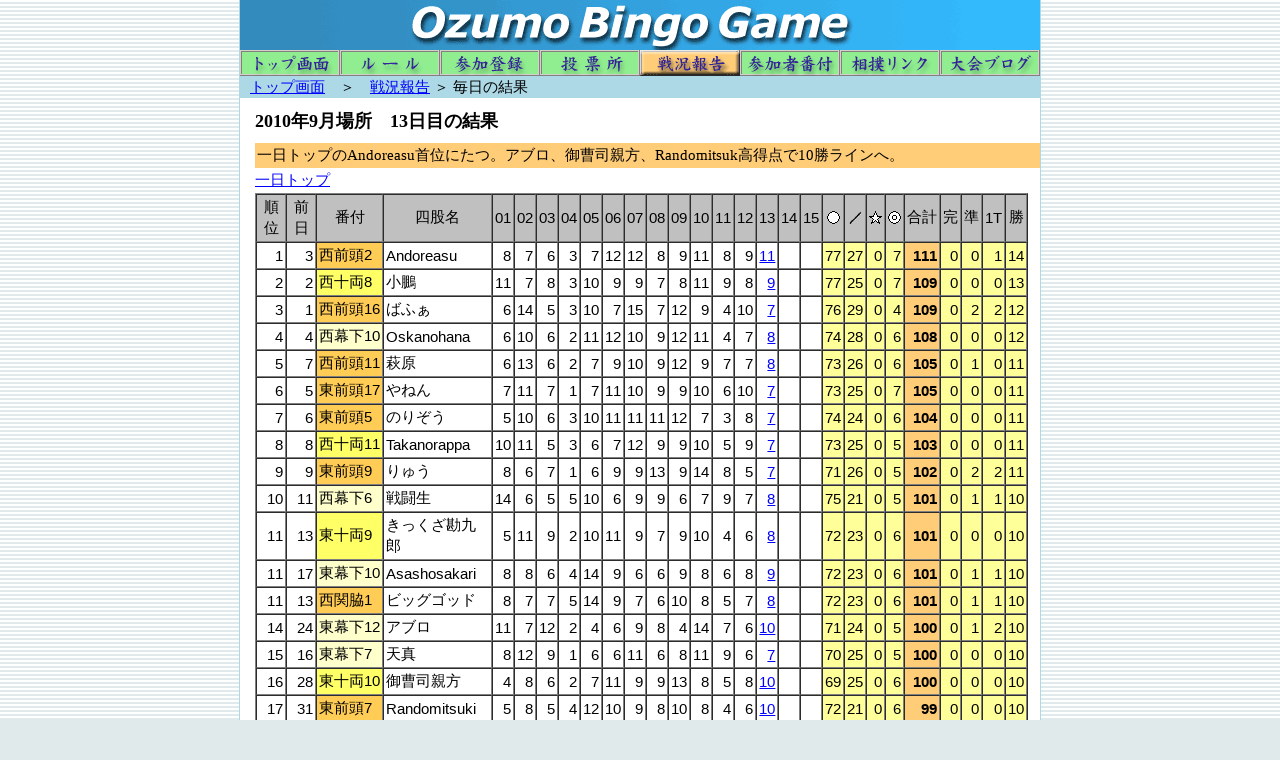

--- FILE ---
content_type: text/html; charset=euc-jp
request_url: http://obg.sumogames.jp/201009/20100913.html
body_size: 76260
content:
<!DOCTYPE html PUBLIC "-//W3C//DTD XHTML 1.0 Transitional//EN" "http://www.w3.org/TR/xhtml1/DTD/xhtml1-transitional.dtd">
<html xmlns="http://www.w3.org/1999/xhtml" xml:lang="ja" lang="ja">
<head>
<meta http-equiv="Content-Type" content="text/html; charset=EUC-JP" />
<meta http-equiv="Content-Style-Type" content="text/css" />
<meta http-equiv="Content-Script-Type" content="text/javascript" />
<!--京-->
<title>大相撲ビンゴゲーム｜毎日の結果</title>
<link rel="stylesheet" href="../common/obgjp.css" type="text/css" />
<script type="text/javascript" src="../common/check.js"></script>
</head>
<body>
<!--head_menu-->
<div id="head_menu">
<div><img src="../title.gif" width="800" height="50" alt="Ozumo Bingo Game" /></div>
<div class="submenu"><a href="../"><img src="../menu1.gif" width="100" height="26" alt="トップ画面" onmouseover="swapImage(this,'../menu1-1.gif')" onmouseout="swapImage(this,'../menu1.gif')" /></a></div>
<div class="submenu"><a href="../html/rule.html"><img src="../menu2.gif" width="100" height="26" alt="ルール"  onmouseover="swapImage(this,'../menu2-1.gif')" onmouseout="swapImage(this,'../menu2.gif')" /></a></div>
<div class="submenu"><a href="../html/regist.html"><img src="../menu3.gif" width="100" height="26" alt="参加登録"  onmouseover="swapImage(this,'../menu3-1.gif')" onmouseout="swapImage(this,'../menu3.gif')" /></a></div>
<div class="submenu"><a href="../html/entry.html"><img src="../menu4.gif" width="100" height="26" alt="投票所"  onmouseover="swapImage(this,'../menu4-1.gif')" onmouseout="swapImage(this,'../menu4.gif')" /></a></div>
<div class="submenu"><a href="../html/result.html"><img src="../menu5-1.gif" width="100" height="26" alt="戦況報告"  onmouseover="swapImage(this,'../menu5-1.gif')" onmouseout="swapImage(this,'../menu5-1.gif')" /></a></div>
<div class="submenu"><a href="../html/ban.html"><img src="../menu6.gif" width="100" height="26" alt="参加者番付"  onmouseover="swapImage(this,'../menu6-1.gif')" onmouseout="swapImage(this,'../menu6.gif')" /></a></div>
<div class="submenu"><a href="../html/link.html"><img src="../menu7.gif" width="100" height="26" alt="相撲リンク"  onmouseover="swapImage(this,'../menu7-1.gif')" onmouseout="swapImage(this,'../menu7.gif')" /></a></div>
<div class="submenu"><a href="http://www.sumogames.jp/cgi-bin/oyakata/"><img src="../menu8.gif" width="100" height="26" alt="大会ブログ"  onmouseover="swapImage(this,'../menu8-1.gif')" onmouseout="swapImage(this,'../menu8.gif')" /></a></div>
<div id="pank" class="clear"><a href="../">トップ画面</a>　＞　<a href="../html/result.html">戦況報告</a> ＞ 毎日の結果</div>
</div>
<!--main-->
<div id="main">
<h1>毎日の結果</h1>
<h2>2010年9月場所　13日目の結果</h2>
<!--text-->
<div id="standings">
<div id="news">一日トップのAndoreasu首位にたつ。アブロ、御曹司親方、Randomitsuk高得点で10勝ラインへ。</div>
<div id="alink"><a href="#1t">一日トップ</a></div>
<table border="1" cellspacing="0" cellpadding="2">
<tr bgcolor="#c0c0c0" align="center"><td>順<br />位</td><td>前<br />日</td><td>番付</td><td>四股名</td><td>01</td><td>02</td><td>03</td><td>04</td><td>05</td><td>06</td><td>07</td><td>08</td><td>09</td><td>10</td><td>11</td><td>12</td><td>13</td><td>14</td><td>15</td><td><img src="../1.gif" alt="" /></td><td><img src="../l.gif" alt="" /></td><td><img src="../3.gif" alt="" /></td><td><img src="../2.gif" alt="" /></td><td>合計</td><td>完</td><td>準</td><td>1T</td><td>勝</td></tr>
<tr align="right"><td>1</td><td>3</td><td align="left" bgcolor="#ffcc55">西前頭2</td><td align="left" width="98">Andoreasu</td><td>8</td><td>7</td><td>6</td><td>3</td><td>7</td><td>12</td><td>12</td><td>8</td><td>9</td><td>11</td><td>8</td><td>9</td><td><a href="../cgi-bin/bsplits.cgi?stage=201009&amp;d=13&amp;ename=Andoreasu">11</a></td><td><br /></td><td><br /></td><td bgcolor="#ffff99">77</td><td bgcolor="#ffff99">27</td><td bgcolor="#ffff99">0</td><td bgcolor="#ffff99">7</td><td bgcolor="#ffcc77"><strong>111</strong></td><td bgcolor="#ffff99">0</td><td bgcolor="#ffff99">0</td><td bgcolor="#ffff99">1</td><td bgcolor="#ffff99">14</td></tr>
<tr align="right"><td>2</td><td>2</td><td align="left" bgcolor="#ffff66">西十両8</td><td align="left" width="98">小鵬</td><td>11</td><td>7</td><td>8</td><td>3</td><td>10</td><td>9</td><td>9</td><td>7</td><td>8</td><td>11</td><td>9</td><td>8</td><td><a href="../cgi-bin/bsplits.cgi?stage=201009&amp;d=13&amp;ename=shouhou">9</a></td><td><br /></td><td><br /></td><td bgcolor="#ffff99">77</td><td bgcolor="#ffff99">25</td><td bgcolor="#ffff99">0</td><td bgcolor="#ffff99">7</td><td bgcolor="#ffcc77"><strong>109</strong></td><td bgcolor="#ffff99">0</td><td bgcolor="#ffff99">0</td><td bgcolor="#ffff99">0</td><td bgcolor="#ffff99">13</td></tr>
<tr align="right"><td>3</td><td>1</td><td align="left" bgcolor="#ffcc55">西前頭16</td><td align="left" width="98">ばふぁ</td><td>6</td><td>14</td><td>5</td><td>3</td><td>10</td><td>7</td><td>15</td><td>7</td><td>12</td><td>9</td><td>4</td><td>10</td><td><a href="../cgi-bin/bsplits.cgi?stage=201009&amp;d=13&amp;ename=bafa">7</a></td><td><br /></td><td><br /></td><td bgcolor="#ffff99">76</td><td bgcolor="#ffff99">29</td><td bgcolor="#ffff99">0</td><td bgcolor="#ffff99">4</td><td bgcolor="#ffcc77"><strong>109</strong></td><td bgcolor="#ffff99">0</td><td bgcolor="#ffff99">2</td><td bgcolor="#ffff99">2</td><td bgcolor="#ffff99">12</td></tr>
<tr align="right"><td>4</td><td>4</td><td align="left" bgcolor="#ffffcc">西幕下10</td><td align="left" width="98">Oskanohana</td><td>6</td><td>10</td><td>6</td><td>2</td><td>11</td><td>12</td><td>10</td><td>9</td><td>12</td><td>11</td><td>4</td><td>7</td><td><a href="../cgi-bin/bsplits.cgi?stage=201009&amp;d=13&amp;ename=Oskanohana">8</a></td><td><br /></td><td><br /></td><td bgcolor="#ffff99">74</td><td bgcolor="#ffff99">28</td><td bgcolor="#ffff99">0</td><td bgcolor="#ffff99">6</td><td bgcolor="#ffcc77"><strong>108</strong></td><td bgcolor="#ffff99">0</td><td bgcolor="#ffff99">0</td><td bgcolor="#ffff99">0</td><td bgcolor="#ffff99">12</td></tr>
<tr align="right"><td>5</td><td>7</td><td align="left" bgcolor="#ffcc55">西前頭11</td><td align="left" width="98">萩原</td><td>6</td><td>13</td><td>6</td><td>2</td><td>7</td><td>9</td><td>10</td><td>9</td><td>12</td><td>9</td><td>7</td><td>7</td><td><a href="../cgi-bin/bsplits.cgi?stage=201009&amp;d=13&amp;ename=hagiwara">8</a></td><td><br /></td><td><br /></td><td bgcolor="#ffff99">73</td><td bgcolor="#ffff99">26</td><td bgcolor="#ffff99">0</td><td bgcolor="#ffff99">6</td><td bgcolor="#ffcc77"><strong>105</strong></td><td bgcolor="#ffff99">0</td><td bgcolor="#ffff99">1</td><td bgcolor="#ffff99">0</td><td bgcolor="#ffff99">11</td></tr>
<tr align="right"><td>6</td><td>5</td><td align="left" bgcolor="#ffcc55">東前頭17</td><td align="left" width="98">やねん</td><td>7</td><td>11</td><td>7</td><td>1</td><td>7</td><td>11</td><td>10</td><td>9</td><td>9</td><td>10</td><td>6</td><td>10</td><td><a href="../cgi-bin/bsplits.cgi?stage=201009&amp;d=13&amp;ename=Yanen">7</a></td><td><br /></td><td><br /></td><td bgcolor="#ffff99">73</td><td bgcolor="#ffff99">25</td><td bgcolor="#ffff99">0</td><td bgcolor="#ffff99">7</td><td bgcolor="#ffcc77"><strong>105</strong></td><td bgcolor="#ffff99">0</td><td bgcolor="#ffff99">0</td><td bgcolor="#ffff99">0</td><td bgcolor="#ffff99">11</td></tr>
<tr align="right"><td>7</td><td>6</td><td align="left" bgcolor="#ffcc55">東前頭5</td><td align="left" width="98">のりぞう</td><td>5</td><td>10</td><td>6</td><td>3</td><td>10</td><td>11</td><td>11</td><td>11</td><td>12</td><td>7</td><td>3</td><td>8</td><td><a href="../cgi-bin/bsplits.cgi?stage=201009&amp;d=13&amp;ename=Norizo">7</a></td><td><br /></td><td><br /></td><td bgcolor="#ffff99">74</td><td bgcolor="#ffff99">24</td><td bgcolor="#ffff99">0</td><td bgcolor="#ffff99">6</td><td bgcolor="#ffcc77"><strong>104</strong></td><td bgcolor="#ffff99">0</td><td bgcolor="#ffff99">0</td><td bgcolor="#ffff99">0</td><td bgcolor="#ffff99">11</td></tr>
<tr align="right"><td>8</td><td>8</td><td align="left" bgcolor="#ffff66">西十両11</td><td align="left" width="98">Takanorappa</td><td>10</td><td>11</td><td>5</td><td>3</td><td>6</td><td>7</td><td>12</td><td>9</td><td>9</td><td>10</td><td>5</td><td>9</td><td><a href="../cgi-bin/bsplits.cgi?stage=201009&amp;d=13&amp;ename=Takanorappa">7</a></td><td><br /></td><td><br /></td><td bgcolor="#ffff99">73</td><td bgcolor="#ffff99">25</td><td bgcolor="#ffff99">0</td><td bgcolor="#ffff99">5</td><td bgcolor="#ffcc77"><strong>103</strong></td><td bgcolor="#ffff99">0</td><td bgcolor="#ffff99">0</td><td bgcolor="#ffff99">0</td><td bgcolor="#ffff99">11</td></tr>
<tr align="right"><td>9</td><td>9</td><td align="left" bgcolor="#ffcc55">東前頭9</td><td align="left" width="98">りゅう</td><td>8</td><td>6</td><td>7</td><td>1</td><td>6</td><td>9</td><td>9</td><td>13</td><td>9</td><td>14</td><td>8</td><td>5</td><td><a href="../cgi-bin/bsplits.cgi?stage=201009&amp;d=13&amp;ename=RYU">7</a></td><td><br /></td><td><br /></td><td bgcolor="#ffff99">71</td><td bgcolor="#ffff99">26</td><td bgcolor="#ffff99">0</td><td bgcolor="#ffff99">5</td><td bgcolor="#ffcc77"><strong>102</strong></td><td bgcolor="#ffff99">0</td><td bgcolor="#ffff99">2</td><td bgcolor="#ffff99">2</td><td bgcolor="#ffff99">11</td></tr>
<tr align="right"><td>10</td><td>11</td><td align="left" bgcolor="#ffffcc">西幕下6</td><td align="left" width="98">戦闘生</td><td>14</td><td>6</td><td>5</td><td>5</td><td>10</td><td>6</td><td>9</td><td>9</td><td>6</td><td>7</td><td>9</td><td>7</td><td><a href="../cgi-bin/bsplits.cgi?stage=201009&amp;d=13&amp;ename=SAINT">8</a></td><td><br /></td><td><br /></td><td bgcolor="#ffff99">75</td><td bgcolor="#ffff99">21</td><td bgcolor="#ffff99">0</td><td bgcolor="#ffff99">5</td><td bgcolor="#ffcc77"><strong>101</strong></td><td bgcolor="#ffff99">0</td><td bgcolor="#ffff99">1</td><td bgcolor="#ffff99">1</td><td bgcolor="#ffff99">10</td></tr>
<tr align="right"><td>11</td><td>13</td><td align="left" bgcolor="#ffff66">東十両9</td><td align="left" width="98">きっくざ勘九郎</td><td>5</td><td>11</td><td>9</td><td>2</td><td>10</td><td>11</td><td>9</td><td>7</td><td>9</td><td>10</td><td>4</td><td>6</td><td><a href="../cgi-bin/bsplits.cgi?stage=201009&amp;d=13&amp;ename=kikkuzakankurou">8</a></td><td><br /></td><td><br /></td><td bgcolor="#ffff99">72</td><td bgcolor="#ffff99">23</td><td bgcolor="#ffff99">0</td><td bgcolor="#ffff99">6</td><td bgcolor="#ffcc77"><strong>101</strong></td><td bgcolor="#ffff99">0</td><td bgcolor="#ffff99">0</td><td bgcolor="#ffff99">0</td><td bgcolor="#ffff99">10</td></tr>
<tr align="right"><td>11</td><td>17</td><td align="left" bgcolor="#ffffcc">東幕下10</td><td align="left" width="98">Asashosakari</td><td>8</td><td>8</td><td>6</td><td>4</td><td>14</td><td>9</td><td>6</td><td>6</td><td>9</td><td>8</td><td>6</td><td>8</td><td><a href="../cgi-bin/bsplits.cgi?stage=201009&amp;d=13&amp;ename=Asashosakari">9</a></td><td><br /></td><td><br /></td><td bgcolor="#ffff99">72</td><td bgcolor="#ffff99">23</td><td bgcolor="#ffff99">0</td><td bgcolor="#ffff99">6</td><td bgcolor="#ffcc77"><strong>101</strong></td><td bgcolor="#ffff99">0</td><td bgcolor="#ffff99">1</td><td bgcolor="#ffff99">1</td><td bgcolor="#ffff99">10</td></tr>
<tr align="right"><td>11</td><td>13</td><td align="left" bgcolor="#ffcc55">西関脇1</td><td align="left" width="98">ビッグゴッド</td><td>8</td><td>7</td><td>7</td><td>5</td><td>14</td><td>9</td><td>7</td><td>6</td><td>10</td><td>8</td><td>5</td><td>7</td><td><a href="../cgi-bin/bsplits.cgi?stage=201009&amp;d=13&amp;ename=biggod">8</a></td><td><br /></td><td><br /></td><td bgcolor="#ffff99">72</td><td bgcolor="#ffff99">23</td><td bgcolor="#ffff99">0</td><td bgcolor="#ffff99">6</td><td bgcolor="#ffcc77"><strong>101</strong></td><td bgcolor="#ffff99">0</td><td bgcolor="#ffff99">1</td><td bgcolor="#ffff99">1</td><td bgcolor="#ffff99">10</td></tr>
<tr align="right"><td>14</td><td>24</td><td align="left" bgcolor="#ffffcc">東幕下12</td><td align="left" width="98">アブロ</td><td>11</td><td>7</td><td>12</td><td>2</td><td>4</td><td>6</td><td>9</td><td>8</td><td>4</td><td>14</td><td>7</td><td>6</td><td><a href="../cgi-bin/bsplits.cgi?stage=201009&amp;d=13&amp;ename=aburo">10</a></td><td><br /></td><td><br /></td><td bgcolor="#ffff99">71</td><td bgcolor="#ffff99">24</td><td bgcolor="#ffff99">0</td><td bgcolor="#ffff99">5</td><td bgcolor="#ffcc77"><strong>100</strong></td><td bgcolor="#ffff99">0</td><td bgcolor="#ffff99">1</td><td bgcolor="#ffff99">2</td><td bgcolor="#ffff99">10</td></tr>
<tr align="right"><td>15</td><td>16</td><td align="left" bgcolor="#ffffcc">東幕下7</td><td align="left" width="98">天真</td><td>8</td><td>12</td><td>9</td><td>1</td><td>6</td><td>6</td><td>11</td><td>6</td><td>8</td><td>11</td><td>9</td><td>6</td><td><a href="../cgi-bin/bsplits.cgi?stage=201009&amp;d=13&amp;ename=tensin">7</a></td><td><br /></td><td><br /></td><td bgcolor="#ffff99">70</td><td bgcolor="#ffff99">25</td><td bgcolor="#ffff99">0</td><td bgcolor="#ffff99">5</td><td bgcolor="#ffcc77"><strong>100</strong></td><td bgcolor="#ffff99">0</td><td bgcolor="#ffff99">0</td><td bgcolor="#ffff99">0</td><td bgcolor="#ffff99">10</td></tr>
<tr align="right"><td>16</td><td>28</td><td align="left" bgcolor="#ffff66">東十両10</td><td align="left" width="98">御曹司親方</td><td>4</td><td>8</td><td>6</td><td>2</td><td>7</td><td>11</td><td>9</td><td>9</td><td>13</td><td>8</td><td>5</td><td>8</td><td><a href="../cgi-bin/bsplits.cgi?stage=201009&amp;d=13&amp;ename=Onzoushi_oyakata">10</a></td><td><br /></td><td><br /></td><td bgcolor="#ffff99">69</td><td bgcolor="#ffff99">25</td><td bgcolor="#ffff99">0</td><td bgcolor="#ffff99">6</td><td bgcolor="#ffcc77"><strong>100</strong></td><td bgcolor="#ffff99">0</td><td bgcolor="#ffff99">0</td><td bgcolor="#ffff99">0</td><td bgcolor="#ffff99">10</td></tr>
<tr align="right"><td>17</td><td>31</td><td align="left" bgcolor="#ffcc55">東前頭7</td><td align="left" width="98">Randomitsuki</td><td>5</td><td>8</td><td>5</td><td>4</td><td>12</td><td>10</td><td>9</td><td>8</td><td>10</td><td>8</td><td>4</td><td>6</td><td><a href="../cgi-bin/bsplits.cgi?stage=201009&amp;d=13&amp;ename=Randomitsuki">10</a></td><td><br /></td><td><br /></td><td bgcolor="#ffff99">72</td><td bgcolor="#ffff99">21</td><td bgcolor="#ffff99">0</td><td bgcolor="#ffff99">6</td><td bgcolor="#ffcc77"><strong>99</strong></td><td bgcolor="#ffff99">0</td><td bgcolor="#ffff99">0</td><td bgcolor="#ffff99">0</td><td bgcolor="#ffff99">10</td></tr>
<tr align="right"><td>18</td><td>10</td><td align="left" bgcolor="#ffcc55">西前頭14</td><td align="left" width="98">Charliki</td><td>6</td><td>9</td><td>10</td><td>2</td><td>8</td><td>12</td><td>9</td><td>8</td><td>9</td><td>9</td><td>6</td><td>6</td><td><a href="../cgi-bin/bsplits.cgi?stage=201009&amp;d=13&amp;ename=Charliki">5</a></td><td><br /></td><td><br /></td><td bgcolor="#ffff99">71</td><td bgcolor="#ffff99">21</td><td bgcolor="#ffff99">0</td><td bgcolor="#ffff99">7</td><td bgcolor="#ffcc77"><strong>99</strong></td><td bgcolor="#ffff99">0</td><td bgcolor="#ffff99">0</td><td bgcolor="#ffff99">0</td><td bgcolor="#ffff99">10</td></tr>
<tr align="right"><td>19</td><td>20</td><td align="left" bgcolor="#ffff66">西十両1</td><td align="left" width="98">chocshoporyu</td><td>8</td><td>4</td><td>6</td><td>3</td><td>7</td><td>9</td><td>12</td><td>13</td><td>6</td><td>11</td><td>8</td><td>4</td><td><a href="../cgi-bin/bsplits.cgi?stage=201009&amp;d=13&amp;ename=chocshoporyu">8</a></td><td><br /></td><td><br /></td><td bgcolor="#ffff99">70</td><td bgcolor="#ffff99">24</td><td bgcolor="#ffff99">0</td><td bgcolor="#ffff99">5</td><td bgcolor="#ffcc77"><strong>99</strong></td><td bgcolor="#ffff99">0</td><td bgcolor="#ffff99">0</td><td bgcolor="#ffff99">1</td><td bgcolor="#ffff99">10</td></tr>
<tr align="right"><td>20</td><td>21</td><td align="left" bgcolor="#ffcc55">西小結2</td><td align="left" width="98">Fatakiyama</td><td>5</td><td>10</td><td>5</td><td>2</td><td>9</td><td>11</td><td>9</td><td>11</td><td>12</td><td>8</td><td>4</td><td>5</td><td><a href="../cgi-bin/bsplits.cgi?stage=201009&amp;d=13&amp;ename=Fatakiyama">8</a></td><td><br /></td><td><br /></td><td bgcolor="#ffff99">70</td><td bgcolor="#ffff99">23</td><td bgcolor="#ffff99">0</td><td bgcolor="#ffff99">6</td><td bgcolor="#ffcc77"><strong>99</strong></td><td bgcolor="#ffff99">0</td><td bgcolor="#ffff99">0</td><td bgcolor="#ffff99">0</td><td bgcolor="#ffff99">9</td></tr>
<tr align="right"><td>20</td><td>18</td><td align="left" bgcolor="#ffcc55">西前頭13</td><td align="left" width="98">Anjoboshi</td><td>6</td><td>10</td><td>5</td><td>2</td><td>8</td><td>7</td><td>8</td><td>9</td><td>15</td><td>9</td><td>5</td><td>8</td><td><a href="../cgi-bin/bsplits.cgi?stage=201009&amp;d=13&amp;ename=Anjoboshi">7</a></td><td><br /></td><td><br /></td><td bgcolor="#ffff99">70</td><td bgcolor="#ffff99">23</td><td bgcolor="#ffff99">0</td><td bgcolor="#ffff99">6</td><td bgcolor="#ffcc77"><strong>99</strong></td><td bgcolor="#ffff99">0</td><td bgcolor="#ffff99">1</td><td bgcolor="#ffff99">0</td><td bgcolor="#ffff99">9</td></tr>
<tr align="right"><td>22</td><td>26</td><td align="left" bgcolor="#ffcc55">東関脇1</td><td align="left" width="98">いえピー</td><td>10</td><td>9</td><td>10</td><td>2</td><td>8</td><td>7</td><td>8</td><td>5</td><td>7</td><td>8</td><td>7</td><td>9</td><td><a href="../cgi-bin/bsplits.cgi?stage=201009&amp;d=13&amp;ename=Iepii">9</a></td><td><br /></td><td><br /></td><td bgcolor="#ffff99">70</td><td bgcolor="#ffff99">22</td><td bgcolor="#ffff99">0</td><td bgcolor="#ffff99">7</td><td bgcolor="#ffcc77"><strong>99</strong></td><td bgcolor="#ffff99">0</td><td bgcolor="#ffff99">0</td><td bgcolor="#ffff99">0</td><td bgcolor="#ffff99">9</td></tr>
<tr align="right"><td>23</td><td>12</td><td align="left" bgcolor="#ffcc55">東前頭2</td><td align="left" width="98">善事本</td><td>8</td><td>8</td><td>6</td><td>4</td><td>11</td><td>5</td><td>9</td><td>5</td><td>15</td><td>6</td><td>9</td><td>7</td><td><a href="../cgi-bin/bsplits.cgi?stage=201009&amp;d=13&amp;ename=Zenjimoto">5</a></td><td><br /></td><td><br /></td><td bgcolor="#ffff99">73</td><td bgcolor="#ffff99">21</td><td bgcolor="#ffff99">0</td><td bgcolor="#ffff99">4</td><td bgcolor="#ffcc77"><strong>98</strong></td><td bgcolor="#ffff99">0</td><td bgcolor="#ffff99">1</td><td bgcolor="#ffff99">0</td><td bgcolor="#ffff99">9</td></tr>
<tr align="right"><td>24</td><td>15</td><td align="left" bgcolor="#ffcc55">西前頭12</td><td align="left" width="98">Fuseigou</td><td>7</td><td>6</td><td>8</td><td>2</td><td>11</td><td>9</td><td>6</td><td>9</td><td>12</td><td>8</td><td>8</td><td>7</td><td><a href="../cgi-bin/bsplits.cgi?stage=201009&amp;d=13&amp;ename=Fuseigou">5</a></td><td><br /></td><td><br /></td><td bgcolor="#ffff99">71</td><td bgcolor="#ffff99">20</td><td bgcolor="#ffff99">0</td><td bgcolor="#ffff99">7</td><td bgcolor="#ffcc77"><strong>98</strong></td><td bgcolor="#ffff99">0</td><td bgcolor="#ffff99">0</td><td bgcolor="#ffff99">0</td><td bgcolor="#ffff99">9</td></tr>
<tr align="right"><td>24</td><td>23</td><td align="left" bgcolor="#ffff66">西十両2</td><td align="left" width="98">ＯＧＡＷＡ</td><td>9</td><td>7</td><td>6</td><td>3</td><td>7</td><td>12</td><td>10</td><td>6</td><td>7</td><td>7</td><td>6</td><td>10</td><td><a href="../cgi-bin/bsplits.cgi?stage=201009&amp;d=13&amp;ename=ogawa">8</a></td><td><br /></td><td><br /></td><td bgcolor="#ffff99">71</td><td bgcolor="#ffff99">20</td><td bgcolor="#ffff99">0</td><td bgcolor="#ffff99">7</td><td bgcolor="#ffcc77"><strong>98</strong></td><td bgcolor="#ffff99">0</td><td bgcolor="#ffff99">0</td><td bgcolor="#ffff99">0</td><td bgcolor="#ffff99">9</td></tr>
<tr align="right"><td>26</td><td>27</td><td align="left" bgcolor="#ffcc55">東前頭12</td><td align="left" width="98">わさらび山</td><td>6</td><td>9</td><td>6</td><td>3</td><td>10</td><td>10</td><td>8</td><td>7</td><td>12</td><td>8</td><td>4</td><td>7</td><td><a href="../cgi-bin/bsplits.cgi?stage=201009&amp;d=13&amp;ename=wasarabiyama">8</a></td><td><br /></td><td><br /></td><td bgcolor="#ffff99">69</td><td bgcolor="#ffff99">23</td><td bgcolor="#ffff99">0</td><td bgcolor="#ffff99">6</td><td bgcolor="#ffcc77"><strong>98</strong></td><td bgcolor="#ffff99">0</td><td bgcolor="#ffff99">0</td><td bgcolor="#ffff99">0</td><td bgcolor="#ffff99">9</td></tr>
<tr align="right"><td>27</td><td>29</td><td align="left" bgcolor="#ffffcc">西幕下16</td><td align="left" width="98">大ボラ山</td><td>9</td><td>8</td><td>6</td><td>5</td><td>13</td><td>9</td><td>7</td><td>5</td><td>7</td><td>7</td><td>6</td><td>7</td><td><a href="../cgi-bin/bsplits.cgi?stage=201009&amp;d=13&amp;ename=ooborayama">8</a></td><td><br /></td><td><br /></td><td bgcolor="#ffff99">72</td><td bgcolor="#ffff99">19</td><td bgcolor="#ffff99">0</td><td bgcolor="#ffff99">6</td><td bgcolor="#ffcc77"><strong>97</strong></td><td bgcolor="#ffff99">0</td><td bgcolor="#ffff99">1</td><td bgcolor="#ffff99">0</td><td bgcolor="#ffff99">9</td></tr>
<tr align="right"><td>27</td><td>35</td><td align="left" bgcolor="#ffff66">東十両3</td><td align="left" width="98">琴旭</td><td>6</td><td>8</td><td>5</td><td>4</td><td>10</td><td>12</td><td>9</td><td>7</td><td>8</td><td>8</td><td>4</td><td>6</td><td><a href="../cgi-bin/bsplits.cgi?stage=201009&amp;d=13&amp;ename=Kotoasahi">10</a></td><td><br /></td><td><br /></td><td bgcolor="#ffff99">72</td><td bgcolor="#ffff99">19</td><td bgcolor="#ffff99">0</td><td bgcolor="#ffff99">6</td><td bgcolor="#ffcc77"><strong>97</strong></td><td bgcolor="#ffff99">0</td><td bgcolor="#ffff99">0</td><td bgcolor="#ffff99">0</td><td bgcolor="#ffff99">9</td></tr>
<tr align="right"><td>29</td><td>32</td><td align="left" bgcolor="#ffcc55">東小結1</td><td align="left" width="98">Konosato</td><td>6</td><td>9</td><td>3</td><td>4</td><td>10</td><td>6</td><td>8</td><td>8</td><td>10</td><td>9</td><td>8</td><td>7</td><td><a href="../cgi-bin/bsplits.cgi?stage=201009&amp;d=13&amp;ename=Konosato">9</a></td><td><br /></td><td><br /></td><td bgcolor="#ffff99">70</td><td bgcolor="#ffff99">25</td><td bgcolor="#ffff99">0</td><td bgcolor="#ffff99">2</td><td bgcolor="#ffcc77"><strong>97</strong></td><td bgcolor="#ffff99">0</td><td bgcolor="#ffff99">0</td><td bgcolor="#ffff99">0</td><td bgcolor="#ffff99">9</td></tr>
<tr align="right"><td>30</td><td>19</td><td align="left" bgcolor="#ffcc55">東前頭14</td><td align="left" width="98">Mariohana</td><td>4</td><td>7</td><td>4</td><td>5</td><td>10</td><td>13</td><td>13</td><td>7</td><td>11</td><td>6</td><td>5</td><td>6</td><td><a href="../cgi-bin/bsplits.cgi?stage=201009&amp;d=13&amp;ename=Mariohana">6</a></td><td><br /></td><td><br /></td><td bgcolor="#ffff99">69</td><td bgcolor="#ffff99">24</td><td bgcolor="#ffff99">0</td><td bgcolor="#ffff99">4</td><td bgcolor="#ffcc77"><strong>97</strong></td><td bgcolor="#ffff99">0</td><td bgcolor="#ffff99">1</td><td bgcolor="#ffff99">0</td><td bgcolor="#ffff99">9</td></tr>
<tr align="right"><td>31</td><td>30</td><td align="left" bgcolor="#ffcc55">東前頭13</td><td align="left" width="98">関　春秋</td><td>10</td><td>7</td><td>8</td><td>3</td><td>11</td><td>9</td><td>7</td><td>5</td><td>7</td><td>8</td><td>6</td><td>8</td><td><a href="../cgi-bin/bsplits.cgi?stage=201009&amp;d=13&amp;ename=Seki+Haruaki">7</a></td><td><br /></td><td><br /></td><td bgcolor="#ffff99">71</td><td bgcolor="#ffff99">18</td><td bgcolor="#ffff99">0</td><td bgcolor="#ffff99">7</td><td bgcolor="#ffcc77"><strong>96</strong></td><td bgcolor="#ffff99">0</td><td bgcolor="#ffff99">0</td><td bgcolor="#ffff99">0</td><td bgcolor="#ffff99">9</td></tr>
<tr align="right"><td>32</td><td>37</td><td align="left" bgcolor="#ffffcc">東幕下26</td><td align="left" width="98">ミスター</td><td>7</td><td>10</td><td>7</td><td>3</td><td>7</td><td>7</td><td>7</td><td>8</td><td>11</td><td>8</td><td>6</td><td>6</td><td><a href="../cgi-bin/bsplits.cgi?stage=201009&amp;d=13&amp;ename=mrg3a92">8</a></td><td><br /></td><td><br /></td><td bgcolor="#ffff99">70</td><td bgcolor="#ffff99">19</td><td bgcolor="#ffff99">0</td><td bgcolor="#ffff99">6</td><td bgcolor="#ffcc77"><strong>95</strong></td><td bgcolor="#ffff99">0</td><td bgcolor="#ffff99">0</td><td bgcolor="#ffff99">0</td><td bgcolor="#ffff99">9</td></tr>
<tr align="right"><td>32</td><td>22</td><td align="left" bgcolor="#ffff66">東十両2</td><td align="left" width="98">Sokkenaiyama</td><td>5</td><td>10</td><td>7</td><td>2</td><td>11</td><td>9</td><td>8</td><td>9</td><td>12</td><td>6</td><td>5</td><td>6</td><td><a href="../cgi-bin/bsplits.cgi?stage=201009&amp;d=13&amp;ename=Sokkenaiyama">5</a></td><td><br /></td><td><br /></td><td bgcolor="#ffff99">70</td><td bgcolor="#ffff99">19</td><td bgcolor="#ffff99">0</td><td bgcolor="#ffff99">6</td><td bgcolor="#ffcc77"><strong>95</strong></td><td bgcolor="#ffff99">0</td><td bgcolor="#ffff99">0</td><td bgcolor="#ffff99">0</td><td bgcolor="#ffff99">9</td></tr>
<tr align="right"><td>34</td><td>44</td><td align="left" bgcolor="#ffffcc">東幕下6</td><td align="left" width="98">Jakusotsu</td><td>9</td><td>9</td><td>5</td><td>5</td><td>11</td><td>7</td><td>5</td><td>6</td><td>8</td><td>8</td><td>7</td><td>5</td><td><a href="../cgi-bin/bsplits.cgi?stage=201009&amp;d=13&amp;ename=Jakusotsu">9</a></td><td><br /></td><td><br /></td><td bgcolor="#ffff99">69</td><td bgcolor="#ffff99">21</td><td bgcolor="#ffff99">0</td><td bgcolor="#ffff99">4</td><td bgcolor="#ffcc77"><strong>94</strong></td><td bgcolor="#ffff99">0</td><td bgcolor="#ffff99">0</td><td bgcolor="#ffff99">0</td><td bgcolor="#ffff99">9</td></tr>
<tr align="right"><td>35</td><td>41</td><td align="left" bgcolor="#ffff66">東十両8</td><td align="left" width="98">Pandaazuma</td><td>6</td><td>5</td><td>4</td><td>3</td><td>7</td><td>9</td><td>11</td><td>9</td><td>10</td><td>8</td><td>7</td><td>7</td><td><a href="../cgi-bin/bsplits.cgi?stage=201009&amp;d=13&amp;ename=Pandaazuma">8</a></td><td><br /></td><td><br /></td><td bgcolor="#ffff99">69</td><td bgcolor="#ffff99">20</td><td bgcolor="#ffff99">0</td><td bgcolor="#ffff99">5</td><td bgcolor="#ffcc77"><strong>94</strong></td><td bgcolor="#ffff99">0</td><td bgcolor="#ffff99">0</td><td bgcolor="#ffff99">0</td><td bgcolor="#ffff99">9</td></tr>
<tr align="right"><td>36</td><td>24</td><td align="left" bgcolor="#ffffcc">東幕下22</td><td align="left" width="98">ひつじかん</td><td>7</td><td>13</td><td>4</td><td>2</td><td>6</td><td>6</td><td>9</td><td>8</td><td>8</td><td>11</td><td>5</td><td>11</td><td><a href="../cgi-bin/bsplits.cgi?stage=201009&amp;d=13&amp;ename=hitsujikan">4</a></td><td><br /></td><td><br /></td><td bgcolor="#ffff99">68</td><td bgcolor="#ffff99">21</td><td bgcolor="#ffff99">0</td><td bgcolor="#ffff99">5</td><td bgcolor="#ffcc77"><strong>94</strong></td><td bgcolor="#ffff99">0</td><td bgcolor="#ffff99">1</td><td bgcolor="#ffff99">1</td><td bgcolor="#ffff99">9</td></tr>
<tr align="right"><td>37</td><td>34</td><td align="left" bgcolor="#ffcc55">東小結2</td><td align="left" width="98">金玉山</td><td>7</td><td>11</td><td>6</td><td>3</td><td>11</td><td>9</td><td>6</td><td>7</td><td>8</td><td>8</td><td>7</td><td>5</td><td><a href="../cgi-bin/bsplits.cgi?stage=201009&amp;d=13&amp;ename=Kintamayama">6</a></td><td><br /></td><td><br /></td><td bgcolor="#ffff99">68</td><td bgcolor="#ffff99">20</td><td bgcolor="#ffff99">0</td><td bgcolor="#ffff99">6</td><td bgcolor="#ffcc77"><strong>94</strong></td><td bgcolor="#ffff99">0</td><td bgcolor="#ffff99">0</td><td bgcolor="#ffff99">0</td><td bgcolor="#ffff99">9</td></tr>
<tr align="right"><td>38</td><td>38</td><td align="left" bgcolor="#ffffcc">東幕下9</td><td align="left" width="98">Aome</td><td>8</td><td>8</td><td>8</td><td>2</td><td>5</td><td>9</td><td>10</td><td>7</td><td>5</td><td>12</td><td>6</td><td>7</td><td><a href="../cgi-bin/bsplits.cgi?stage=201009&amp;d=13&amp;ename=Aome">7</a></td><td><br /></td><td><br /></td><td bgcolor="#ffff99">67</td><td bgcolor="#ffff99">20</td><td bgcolor="#ffff99">0</td><td bgcolor="#ffff99">7</td><td bgcolor="#ffcc77"><strong>94</strong></td><td bgcolor="#ffff99">0</td><td bgcolor="#ffff99">0</td><td bgcolor="#ffff99">0</td><td bgcolor="#ffff99">8</td></tr>
<tr align="right"><td>38</td><td>49</td><td align="left" bgcolor="#ffffcc">東幕下3</td><td align="left" width="98">マックス</td><td>6</td><td>5</td><td>11</td><td>5</td><td>8</td><td>9</td><td>8</td><td>8</td><td>7</td><td>6</td><td>7</td><td>5</td><td><a href="../cgi-bin/bsplits.cgi?stage=201009&amp;d=13&amp;ename=mac's">9</a></td><td><br /></td><td><br /></td><td bgcolor="#ffff99">67</td><td bgcolor="#ffff99">20</td><td bgcolor="#ffff99">0</td><td bgcolor="#ffff99">7</td><td bgcolor="#ffcc77"><strong>94</strong></td><td bgcolor="#ffff99">0</td><td bgcolor="#ffff99">0</td><td bgcolor="#ffff99">0</td><td bgcolor="#ffff99">8</td></tr>
<tr align="right"><td>40</td><td>36</td><td align="left" bgcolor="#ffcc55">西前頭8</td><td align="left" width="98">nomadwolf</td><td>4</td><td>8</td><td>3</td><td>3</td><td>9</td><td>11</td><td>11</td><td>8</td><td>9</td><td>7</td><td>7</td><td>7</td><td><a href="../cgi-bin/bsplits.cgi?stage=201009&amp;d=13&amp;ename=nomadwolf">6</a></td><td><br /></td><td><br /></td><td bgcolor="#ffff99">69</td><td bgcolor="#ffff99">19</td><td bgcolor="#ffff99">0</td><td bgcolor="#ffff99">5</td><td bgcolor="#ffcc77"><strong>93</strong></td><td bgcolor="#ffff99">0</td><td bgcolor="#ffff99">0</td><td bgcolor="#ffff99">0</td><td bgcolor="#ffff99">8</td></tr>
<tr align="right"><td>41</td><td>46</td><td align="left" bgcolor="#ffcc55">西小結1</td><td align="left" width="98">長州由紀</td><td>5</td><td>6</td><td>6</td><td>4</td><td>13</td><td>11</td><td>7</td><td>7</td><td>10</td><td>7</td><td>4</td><td>5</td><td><a href="../cgi-bin/bsplits.cgi?stage=201009&amp;d=13&amp;ename=Choshu-yuki">8</a></td><td><br /></td><td><br /></td><td bgcolor="#ffff99">69</td><td bgcolor="#ffff99">18</td><td bgcolor="#ffff99">0</td><td bgcolor="#ffff99">6</td><td bgcolor="#ffcc77"><strong>93</strong></td><td bgcolor="#ffff99">0</td><td bgcolor="#ffff99">1</td><td bgcolor="#ffff99">0</td><td bgcolor="#ffff99">8</td></tr>
<tr align="right"><td>41</td><td>46</td><td align="left" bgcolor="#ffcc55">西前頭15</td><td align="left" width="98">アシェット・デローサ</td><td>6</td><td>5</td><td>8</td><td>4</td><td>12</td><td>12</td><td>6</td><td>8</td><td>9</td><td>5</td><td>5</td><td>5</td><td><a href="../cgi-bin/bsplits.cgi?stage=201009&amp;d=13&amp;ename=Asshet+De+Rosa">8</a></td><td><br /></td><td><br /></td><td bgcolor="#ffff99">69</td><td bgcolor="#ffff99">18</td><td bgcolor="#ffff99">0</td><td bgcolor="#ffff99">6</td><td bgcolor="#ffcc77"><strong>93</strong></td><td bgcolor="#ffff99">0</td><td bgcolor="#ffff99">1</td><td bgcolor="#ffff99">0</td><td bgcolor="#ffff99">8</td></tr>
<tr align="right"><td>43</td><td>33</td><td align="left" bgcolor="#ffff66">東十両13</td><td align="left" width="98">zichi</td><td>5</td><td>5</td><td>6</td><td>3</td><td>8</td><td>9</td><td>10</td><td>7</td><td>12</td><td>11</td><td>5</td><td>7</td><td><a href="../cgi-bin/bsplits.cgi?stage=201009&amp;d=13&amp;ename=zichi">5</a></td><td><br /></td><td><br /></td><td bgcolor="#ffff99">68</td><td bgcolor="#ffff99">20</td><td bgcolor="#ffff99">0</td><td bgcolor="#ffff99">5</td><td bgcolor="#ffcc77"><strong>93</strong></td><td bgcolor="#ffff99">0</td><td bgcolor="#ffff99">0</td><td bgcolor="#ffff99">0</td><td bgcolor="#ffff99">8</td></tr>
<tr align="right"><td>44</td><td>40</td><td align="left" bgcolor="#ffff66">西十両10</td><td align="left" width="98">ごんざぶろう</td><td>6</td><td>4</td><td>7</td><td>6</td><td>10</td><td>9</td><td>10</td><td>6</td><td>7</td><td>8</td><td>7</td><td>6</td><td><a href="../cgi-bin/bsplits.cgi?stage=201009&amp;d=13&amp;ename=GONZABUROW">6</a></td><td><br /></td><td><br /></td><td bgcolor="#ffff99">69</td><td bgcolor="#ffff99">18</td><td bgcolor="#ffff99">0</td><td bgcolor="#ffff99">5</td><td bgcolor="#ffcc77"><strong>92</strong></td><td bgcolor="#ffff99">0</td><td bgcolor="#ffff99">0</td><td bgcolor="#ffff99">1</td><td bgcolor="#ffff99">8</td></tr>
<tr align="right"><td>45</td><td>51</td><td align="left" bgcolor="#ffff66">東十両6</td><td align="left" width="98">双炎竜</td><td>4</td><td>10</td><td>5</td><td>3</td><td>7</td><td>11</td><td>9</td><td>9</td><td>9</td><td>8</td><td>4</td><td>5</td><td><a href="../cgi-bin/bsplits.cgi?stage=201009&amp;d=13&amp;ename=Soenryu">8</a></td><td><br /></td><td><br /></td><td bgcolor="#ffff99">68</td><td bgcolor="#ffff99">18</td><td bgcolor="#ffff99">0</td><td bgcolor="#ffff99">6</td><td bgcolor="#ffcc77"><strong>92</strong></td><td bgcolor="#ffff99">0</td><td bgcolor="#ffff99">0</td><td bgcolor="#ffff99">0</td><td bgcolor="#ffff99">8</td></tr>
<tr align="right"><td>46</td><td>42</td><td align="left" bgcolor="#ffcc55">東大関1</td><td align="left" width="98">広之海</td><td>6</td><td>6</td><td>9</td><td>5</td><td>14</td><td>9</td><td>6</td><td>5</td><td>10</td><td>6</td><td>4</td><td>6</td><td><a href="../cgi-bin/bsplits.cgi?stage=201009&amp;d=13&amp;ename=Hironoumi">6</a></td><td><br /></td><td><br /></td><td bgcolor="#ffff99">66</td><td bgcolor="#ffff99">20</td><td bgcolor="#ffff99">0</td><td bgcolor="#ffff99">6</td><td bgcolor="#ffcc77"><strong>92</strong></td><td bgcolor="#ffff99">0</td><td bgcolor="#ffff99">1</td><td bgcolor="#ffff99">1</td><td bgcolor="#ffff99">8</td></tr>
<tr align="right"><td>47</td><td>39</td><td align="left" bgcolor="#ffcc55">西前頭6</td><td align="left" width="98">菅原　勲っち</td><td>7</td><td>10</td><td>5</td><td>2</td><td>7</td><td>7</td><td>10</td><td>12</td><td>9</td><td>7</td><td>5</td><td>6</td><td><a href="../cgi-bin/bsplits.cgi?stage=201009&amp;d=13&amp;ename=sugawara+isaocchi">5</a></td><td><br /></td><td><br /></td><td bgcolor="#ffff99">65</td><td bgcolor="#ffff99">20</td><td bgcolor="#ffff99">0</td><td bgcolor="#ffff99">7</td><td bgcolor="#ffcc77"><strong>92</strong></td><td bgcolor="#ffff99">0</td><td bgcolor="#ffff99">0</td><td bgcolor="#ffff99">0</td><td bgcolor="#ffff99">8</td></tr>
<tr align="right"><td>48</td><td>43</td><td align="left" bgcolor="#ffcc55">東前頭3</td><td align="left" width="98">はし</td><td>5</td><td>8</td><td>6</td><td>3</td><td>10</td><td>10</td><td>6</td><td>7</td><td>10</td><td>7</td><td>6</td><td>7</td><td><a href="../cgi-bin/bsplits.cgi?stage=201009&amp;d=13&amp;ename=hashi">6</a></td><td><br /></td><td><br /></td><td bgcolor="#ffff99">69</td><td bgcolor="#ffff99">16</td><td bgcolor="#ffff99">0</td><td bgcolor="#ffff99">6</td><td bgcolor="#ffcc77"><strong>91</strong></td><td bgcolor="#ffff99">0</td><td bgcolor="#ffff99">0</td><td bgcolor="#ffff99">0</td><td bgcolor="#ffff99">8</td></tr>
<tr align="right"><td>49</td><td>45</td><td align="left" bgcolor="#ffffcc">東幕下19</td><td align="left" width="98">太山</td><td>5</td><td>9</td><td>7</td><td>3</td><td>6</td><td>10</td><td>10</td><td>5</td><td>7</td><td>8</td><td>5</td><td>10</td><td><a href="../cgi-bin/bsplits.cgi?stage=201009&amp;d=13&amp;ename=futoshiyama">6</a></td><td><br /></td><td><br /></td><td bgcolor="#ffff99">68</td><td bgcolor="#ffff99">18</td><td bgcolor="#ffff99">0</td><td bgcolor="#ffff99">5</td><td bgcolor="#ffcc77"><strong>91</strong></td><td bgcolor="#ffff99">0</td><td bgcolor="#ffff99">0</td><td bgcolor="#ffff99">0</td><td bgcolor="#ffff99">8</td></tr>
<tr align="right"><td>50</td><td>48</td><td align="left" bgcolor="#ffcc55">西前頭17</td><td align="left" width="98">義栄</td><td>7</td><td>8</td><td>5</td><td>2</td><td>8</td><td>8</td><td>7</td><td>10</td><td>14</td><td>4</td><td>3</td><td>9</td><td><a href="../cgi-bin/bsplits.cgi?stage=201009&amp;d=13&amp;ename=giei">6</a></td><td><br /></td><td><br /></td><td bgcolor="#ffff99">67</td><td bgcolor="#ffff99">18</td><td bgcolor="#ffff99">0</td><td bgcolor="#ffff99">6</td><td bgcolor="#ffcc77"><strong>91</strong></td><td bgcolor="#ffff99">0</td><td bgcolor="#ffff99">1</td><td bgcolor="#ffff99">0</td><td bgcolor="#ffff99">8</td></tr>
<tr align="right"><td>51</td><td>55</td><td align="left" bgcolor="#ffffcc">西幕下8</td><td align="left" width="98">のもイチロー</td><td>7</td><td>9</td><td>7</td><td>2</td><td>5</td><td>7</td><td>8</td><td>8</td><td>11</td><td>8</td><td>5</td><td>7</td><td><a href="../cgi-bin/bsplits.cgi?stage=201009&amp;d=13&amp;ename=nomoichirou">7</a></td><td><br /></td><td><br /></td><td bgcolor="#ffff99">65</td><td bgcolor="#ffff99">19</td><td bgcolor="#ffff99">0</td><td bgcolor="#ffff99">7</td><td bgcolor="#ffcc77"><strong>91</strong></td><td bgcolor="#ffff99">0</td><td bgcolor="#ffff99">0</td><td bgcolor="#ffff99">0</td><td bgcolor="#ffff99">8</td></tr>
<tr align="right"><td>52</td><td>50</td><td align="left" bgcolor="#ffcc55">西前頭5</td><td align="left" width="98">ドイツ山</td><td>6</td><td>5</td><td>6</td><td>3</td><td>8</td><td>8</td><td>7</td><td>5</td><td>10</td><td>7</td><td>9</td><td>10</td><td><a href="../cgi-bin/bsplits.cgi?stage=201009&amp;d=13&amp;ename=Doitsuyama">6</a></td><td><br /></td><td><br /></td><td bgcolor="#ffff99">69</td><td bgcolor="#ffff99">18</td><td bgcolor="#ffff99">0</td><td bgcolor="#ffff99">3</td><td bgcolor="#ffcc77"><strong>90</strong></td><td bgcolor="#ffff99">0</td><td bgcolor="#ffff99">0</td><td bgcolor="#ffff99">0</td><td bgcolor="#ffff99">8</td></tr>
<tr align="right"><td>53</td><td>56</td><td align="left" bgcolor="#ffffcc">東幕下4</td><td align="left" width="98">Sebunshu</td><td>5</td><td>5</td><td>4</td><td>6</td><td>8</td><td>9</td><td>11</td><td>4</td><td>8</td><td>6</td><td>7</td><td>9</td><td><a href="../cgi-bin/bsplits.cgi?stage=201009&amp;d=13&amp;ename=Sebunshu">8</a></td><td><br /></td><td><br /></td><td bgcolor="#ffff99">68</td><td bgcolor="#ffff99">20</td><td bgcolor="#ffff99">0</td><td bgcolor="#ffff99">2</td><td bgcolor="#ffcc77"><strong>90</strong></td><td bgcolor="#ffff99">0</td><td bgcolor="#ffff99">0</td><td bgcolor="#ffff99">1</td><td bgcolor="#ffff99">8</td></tr>
<tr align="right"><td>54</td><td>52</td><td align="left" bgcolor="#ffff66">東十両12</td><td align="left" width="98">言の葉</td><td>9</td><td>6</td><td>9</td><td>2</td><td>9</td><td>8</td><td>6</td><td>7</td><td>7</td><td>8</td><td>6</td><td>7</td><td><a href="../cgi-bin/bsplits.cgi?stage=201009&amp;d=13&amp;ename=kotonoha">5</a></td><td><br /></td><td><br /></td><td bgcolor="#ffff99">67</td><td bgcolor="#ffff99">15</td><td bgcolor="#ffff99">0</td><td bgcolor="#ffff99">7</td><td bgcolor="#ffcc77"><strong>89</strong></td><td bgcolor="#ffff99">0</td><td bgcolor="#ffff99">0</td><td bgcolor="#ffff99">0</td><td bgcolor="#ffff99">8</td></tr>
<tr align="right"><td>55</td><td>58</td><td align="left" bgcolor="#ffffcc">東幕下16</td><td align="left" width="98">烏賊乃富士</td><td>8</td><td>9</td><td>6</td><td>2</td><td>10</td><td>7</td><td>5</td><td>7</td><td>7</td><td>6</td><td>5</td><td>10</td><td><a href="../cgi-bin/bsplits.cgi?stage=201009&amp;d=13&amp;ename=IKANOFUJI">7</a></td><td><br /></td><td><br /></td><td bgcolor="#ffff99">66</td><td bgcolor="#ffff99">17</td><td bgcolor="#ffff99">0</td><td bgcolor="#ffff99">6</td><td bgcolor="#ffcc77"><strong>89</strong></td><td bgcolor="#ffff99">0</td><td bgcolor="#ffff99">0</td><td bgcolor="#ffff99">0</td><td bgcolor="#ffff99">8</td></tr>
<tr align="right"><td>56</td><td>53</td><td align="left" bgcolor="#ffff66">東十両11</td><td align="left" width="98">土佐疾風</td><td>3</td><td>8</td><td>3</td><td>2</td><td>8</td><td>6</td><td>9</td><td>9</td><td>18</td><td>6</td><td>5</td><td>7</td><td><a href="../cgi-bin/bsplits.cgi?stage=201009&amp;d=13&amp;ename=Tosahayate">5</a></td><td><br /></td><td><br /></td><td bgcolor="#ffff99">64</td><td bgcolor="#ffff99">21</td><td bgcolor="#ffff99">0</td><td bgcolor="#ffff99">4</td><td bgcolor="#ffcc77"><strong>89</strong></td><td bgcolor="#ffff99">1</td><td bgcolor="#ffff99">0</td><td bgcolor="#ffff99">1</td><td bgcolor="#ffff99">8</td></tr>
<tr align="right"><td>56</td><td>53</td><td align="left" bgcolor="#ffffcc">西幕下9</td><td align="left" width="98">港の新桜</td><td>5</td><td>9</td><td>4</td><td>2</td><td>8</td><td>6</td><td>8</td><td>9</td><td>15</td><td>5</td><td>4</td><td>9</td><td><a href="../cgi-bin/bsplits.cgi?stage=201009&amp;d=13&amp;ename=minatonosinsakura">5</a></td><td><br /></td><td><br /></td><td bgcolor="#ffff99">64</td><td bgcolor="#ffff99">21</td><td bgcolor="#ffff99">0</td><td bgcolor="#ffff99">4</td><td bgcolor="#ffcc77"><strong>89</strong></td><td bgcolor="#ffff99">0</td><td bgcolor="#ffff99">1</td><td bgcolor="#ffff99">0</td><td bgcolor="#ffff99">8</td></tr>
<tr align="right"><td>58</td><td>57</td><td align="left" bgcolor="#ffff66">西十両9</td><td align="left" width="98">エーヴ</td><td>4</td><td>7</td><td>7</td><td>3</td><td>10</td><td>11</td><td>5</td><td>6</td><td>12</td><td>6</td><td>4</td><td>7</td><td><a href="../cgi-bin/bsplits.cgi?stage=201009&amp;d=13&amp;ename=Eeve">6</a></td><td><br /></td><td><br /></td><td bgcolor="#ffffcc">66</td><td bgcolor="#ffffcc">18</td><td bgcolor="#ffffcc">0</td><td bgcolor="#ffffcc">4</td><td bgcolor="#ffcc77"><strong>88</strong></td><td bgcolor="#ffffcc">0</td><td bgcolor="#ffffcc">0</td><td bgcolor="#ffffcc">0</td><td bgcolor="#ffffcc">7</td></tr>
<tr align="right"><td>59</td><td>76</td><td align="left" bgcolor="#ffff66">西十両5</td><td align="left" width="98">エクスプレス</td><td>4</td><td>7</td><td>6</td><td>3</td><td>5</td><td>7</td><td>8</td><td>9</td><td>11</td><td>7</td><td>6</td><td>5</td><td><a href="../cgi-bin/bsplits.cgi?stage=201009&amp;d=13&amp;ename=express">10</a></td><td><br /></td><td><br /></td><td bgcolor="#ffffcc">66</td><td bgcolor="#ffffcc">16</td><td bgcolor="#ffffcc">0</td><td bgcolor="#ffffcc">6</td><td bgcolor="#ffcc77"><strong>88</strong></td><td bgcolor="#ffffcc">0</td><td bgcolor="#ffffcc">0</td><td bgcolor="#ffffcc">0</td><td bgcolor="#ffffcc">7</td></tr>
<tr align="right"><td>59</td><td>58</td><td align="left" bgcolor="#ffff66">西十両4</td><td align="left" width="98">じゅんぼこ</td><td>4</td><td>10</td><td>4</td><td>2</td><td>6</td><td>7</td><td>8</td><td>10</td><td>13</td><td>8</td><td>4</td><td>6</td><td><a href="../cgi-bin/bsplits.cgi?stage=201009&amp;d=13&amp;ename=junboko">6</a></td><td><br /></td><td><br /></td><td bgcolor="#ffffcc">66</td><td bgcolor="#ffffcc">16</td><td bgcolor="#ffffcc">0</td><td bgcolor="#ffffcc">6</td><td bgcolor="#ffcc77"><strong>88</strong></td><td bgcolor="#ffffcc">0</td><td bgcolor="#ffffcc">1</td><td bgcolor="#ffffcc">0</td><td bgcolor="#ffffcc">7</td></tr>
<tr align="right"><td>61</td><td>64</td><td align="left" bgcolor="#ffcc55">東前頭1</td><td align="left" width="98">素戔嗚</td><td>3</td><td>8</td><td>4</td><td>2</td><td>8</td><td>11</td><td>7</td><td>12</td><td>11</td><td>7</td><td>4</td><td>4</td><td><a href="../cgi-bin/bsplits.cgi?stage=201009&amp;d=13&amp;ename=Susanoo">7</a></td><td><br /></td><td><br /></td><td bgcolor="#ffffcc">62</td><td bgcolor="#ffffcc">20</td><td bgcolor="#ffffcc">0</td><td bgcolor="#ffffcc">6</td><td bgcolor="#ffcc77"><strong>88</strong></td><td bgcolor="#ffffcc">0</td><td bgcolor="#ffffcc">0</td><td bgcolor="#ffffcc">0</td><td bgcolor="#ffffcc">7</td></tr>
<tr align="right"><td>62</td><td>65</td><td align="left" bgcolor="#ffffcc">東幕下14</td><td align="left" width="98">琴平山</td><td>6</td><td>11</td><td>8</td><td>3</td><td>8</td><td>7</td><td>7</td><td>5</td><td>8</td><td>7</td><td>5</td><td>5</td><td><a href="../cgi-bin/bsplits.cgi?stage=201009&amp;d=13&amp;ename=kotohirayama">7</a></td><td><br /></td><td><br /></td><td bgcolor="#ffffcc">68</td><td bgcolor="#ffffcc">13</td><td bgcolor="#ffffcc">0</td><td bgcolor="#ffffcc">6</td><td bgcolor="#ffcc77"><strong>87</strong></td><td bgcolor="#ffffcc">0</td><td bgcolor="#ffffcc">0</td><td bgcolor="#ffffcc">0</td><td bgcolor="#ffffcc">7</td></tr>
<tr align="right"><td>63</td><td>69</td><td align="left" bgcolor="#ffcc55">西前頭9</td><td align="left" width="98">Fujisan</td><td>4</td><td>9</td><td>4</td><td>2</td><td>8</td><td>9</td><td>7</td><td>9</td><td>10</td><td>8</td><td>4</td><td>5</td><td><a href="../cgi-bin/bsplits.cgi?stage=201009&amp;d=13&amp;ename=Fujisan">7</a></td><td><br /></td><td><br /></td><td bgcolor="#ffffcc">65</td><td bgcolor="#ffffcc">15</td><td bgcolor="#ffffcc">0</td><td bgcolor="#ffffcc">6</td><td bgcolor="#ffcc77"><strong>86</strong></td><td bgcolor="#ffffcc">0</td><td bgcolor="#ffffcc">0</td><td bgcolor="#ffffcc">0</td><td bgcolor="#ffffcc">7</td></tr>
<tr align="right"><td>64</td><td>70</td><td align="left" bgcolor="#ffffcc">東幕下2</td><td align="left" width="98">怪黄</td><td>8</td><td>8</td><td>9</td><td>5</td><td>5</td><td>5</td><td>7</td><td>7</td><td>7</td><td>5</td><td>6</td><td>7</td><td><a href="../cgi-bin/bsplits.cgi?stage=201009&amp;d=13&amp;ename=kaiow">7</a></td><td><br /></td><td><br /></td><td bgcolor="#ffffcc">65</td><td bgcolor="#ffffcc">14</td><td bgcolor="#ffffcc">0</td><td bgcolor="#ffffcc">7</td><td bgcolor="#ffcc77"><strong>86</strong></td><td bgcolor="#ffffcc">0</td><td bgcolor="#ffffcc">0</td><td bgcolor="#ffffcc">0</td><td bgcolor="#ffffcc">7</td></tr>
<tr align="right"><td>65</td><td>62</td><td align="left" bgcolor="#ffffcc">東幕下21</td><td align="left" width="98">青獅子</td><td>8</td><td>6</td><td>7</td><td>3</td><td>8</td><td>5</td><td>4</td><td>5</td><td>13</td><td>6</td><td>7</td><td>9</td><td><a href="../cgi-bin/bsplits.cgi?stage=201009&amp;d=13&amp;ename=bluelion">5</a></td><td><br /></td><td><br /></td><td bgcolor="#ffffcc">63</td><td bgcolor="#ffffcc">17</td><td bgcolor="#ffffcc">0</td><td bgcolor="#ffffcc">6</td><td bgcolor="#ffcc77"><strong>86</strong></td><td bgcolor="#ffffcc">0</td><td bgcolor="#ffffcc">0</td><td bgcolor="#ffffcc">0</td><td bgcolor="#ffffcc">7</td></tr>
<tr align="right"><td>66</td><td>63</td><td align="left" bgcolor="#ffcc55">東前頭4</td><td align="left" width="98">Frinkanohana</td><td>4</td><td>8</td><td>5</td><td>2</td><td>11</td><td>9</td><td>6</td><td>10</td><td>11</td><td>7</td><td>4</td><td>4</td><td><a href="../cgi-bin/bsplits.cgi?stage=201009&amp;d=13&amp;ename=Frinkanohana">5</a></td><td><br /></td><td><br /></td><td bgcolor="#ffffcc">62</td><td bgcolor="#ffffcc">18</td><td bgcolor="#ffffcc">0</td><td bgcolor="#ffffcc">6</td><td bgcolor="#ffcc77"><strong>86</strong></td><td bgcolor="#ffffcc">0</td><td bgcolor="#ffffcc">0</td><td bgcolor="#ffffcc">0</td><td bgcolor="#ffffcc">7</td></tr>
<tr align="right"><td>67</td><td>61</td><td align="left" bgcolor="#ffffcc">東幕下15</td><td align="left" width="98">さく</td><td>8</td><td>7</td><td>8</td><td>2</td><td>7</td><td>6</td><td>7</td><td>6</td><td>7</td><td>5</td><td>9</td><td>9</td><td><a href="../cgi-bin/bsplits.cgi?stage=201009&amp;d=13&amp;ename=SAKU">4</a></td><td><br /></td><td><br /></td><td bgcolor="#ffffcc">64</td><td bgcolor="#ffffcc">18</td><td bgcolor="#ffffcc">0</td><td bgcolor="#ffffcc">3</td><td bgcolor="#ffcc77"><strong>85</strong></td><td bgcolor="#ffffcc">0</td><td bgcolor="#ffffcc">0</td><td bgcolor="#ffffcc">0</td><td bgcolor="#ffffcc">7</td></tr>
<tr align="right"><td>68</td><td>67</td><td align="left" bgcolor="#ffcc55">東前頭16</td><td align="left" width="98">予想皇</td><td>7</td><td>8</td><td>8</td><td>2</td><td>9</td><td>6</td><td>4</td><td>7</td><td>14</td><td>6</td><td>4</td><td>5</td><td><a href="../cgi-bin/bsplits.cgi?stage=201009&amp;d=13&amp;ename=yosouou">5</a></td><td><br /></td><td><br /></td><td bgcolor="#ffffcc">62</td><td bgcolor="#ffffcc">17</td><td bgcolor="#ffffcc">0</td><td bgcolor="#ffffcc">6</td><td bgcolor="#ffcc77"><strong>85</strong></td><td bgcolor="#ffffcc">0</td><td bgcolor="#ffffcc">1</td><td bgcolor="#ffffcc">0</td><td bgcolor="#ffffcc">7</td></tr>
<tr align="right"><td>69</td><td>75</td><td align="left" bgcolor="#ffcc55">西前頭1</td><td align="left" width="98">Mysko</td><td>3</td><td>7</td><td>2</td><td>4</td><td>7</td><td>8</td><td>12</td><td>6</td><td>11</td><td>6</td><td>4</td><td>8</td><td><a href="../cgi-bin/bsplits.cgi?stage=201009&amp;d=13&amp;ename=Mysko">6</a></td><td><br /></td><td><br /></td><td bgcolor="#ffffcc">65</td><td bgcolor="#ffffcc">15</td><td bgcolor="#ffffcc">0</td><td bgcolor="#ffffcc">4</td><td bgcolor="#ffcc77"><strong>84</strong></td><td bgcolor="#ffffcc">0</td><td bgcolor="#ffffcc">0</td><td bgcolor="#ffffcc">0</td><td bgcolor="#ffffcc">7</td></tr>
<tr align="right"><td>70</td><td>60</td><td align="left" bgcolor="#ffcc55">西前頭7</td><td align="left" width="98">無名氏</td><td>6</td><td>6</td><td>5</td><td>3</td><td>7</td><td>8</td><td>9</td><td>5</td><td>8</td><td>6</td><td>7</td><td>11</td><td><a href="../cgi-bin/bsplits.cgi?stage=201009&amp;d=13&amp;ename=mumeishi">3</a></td><td><br /></td><td><br /></td><td bgcolor="#ffffcc">65</td><td bgcolor="#ffffcc">14</td><td bgcolor="#ffffcc">0</td><td bgcolor="#ffffcc">5</td><td bgcolor="#ffcc77"><strong>84</strong></td><td bgcolor="#ffffcc">0</td><td bgcolor="#ffffcc">0</td><td bgcolor="#ffffcc">1</td><td bgcolor="#ffffcc">7</td></tr>
<tr align="right"><td>71</td><td>66</td><td align="left" bgcolor="#ffffcc">西幕下23</td><td align="left" width="98">Saruwatari</td><td>6</td><td>3</td><td>5</td><td>5</td><td>11</td><td>4</td><td>4</td><td>7</td><td>14</td><td>6</td><td>9</td><td>6</td><td><a href="../cgi-bin/bsplits.cgi?stage=201009&amp;d=13&amp;ename=Saruwatari">4</a></td><td><br /></td><td><br /></td><td bgcolor="#ffffcc">63</td><td bgcolor="#ffffcc">19</td><td bgcolor="#ffffcc">0</td><td bgcolor="#ffffcc">2</td><td bgcolor="#ffcc77"><strong>84</strong></td><td bgcolor="#ffffcc">0</td><td bgcolor="#ffffcc">1</td><td bgcolor="#ffffcc">0</td><td bgcolor="#ffffcc">7</td></tr>
<tr align="right"><td>72</td><td>74</td><td align="left" bgcolor="#ffff66">西十両6</td><td align="left" width="98">Flohru</td><td>5</td><td>8</td><td>5</td><td>2</td><td>11</td><td>9</td><td>5</td><td>8</td><td>11</td><td>7</td><td>4</td><td>4</td><td><a href="../cgi-bin/bsplits.cgi?stage=201009&amp;d=13&amp;ename=Flohru">5</a></td><td><br /></td><td><br /></td><td bgcolor="#ffffcc">62</td><td bgcolor="#ffffcc">16</td><td bgcolor="#ffffcc">0</td><td bgcolor="#ffffcc">6</td><td bgcolor="#ffcc77"><strong>84</strong></td><td bgcolor="#ffffcc">0</td><td bgcolor="#ffffcc">0</td><td bgcolor="#ffffcc">0</td><td bgcolor="#ffffcc">7</td></tr>
<tr align="right"><td>73</td><td>68</td><td align="left" bgcolor="#ffffcc">西幕下2</td><td align="left" width="98">生石山</td><td>4</td><td>7</td><td>4</td><td>4</td><td>5</td><td>14</td><td>8</td><td>10</td><td>9</td><td>7</td><td>3</td><td>5</td><td><a href="../cgi-bin/bsplits.cgi?stage=201009&amp;d=13&amp;ename=oishiyama">4</a></td><td><br /></td><td><br /></td><td bgcolor="#ffffcc">61</td><td bgcolor="#ffffcc">17</td><td bgcolor="#ffffcc">0</td><td bgcolor="#ffffcc">6</td><td bgcolor="#ffcc77"><strong>84</strong></td><td bgcolor="#ffffcc">0</td><td bgcolor="#ffffcc">1</td><td bgcolor="#ffffcc">1</td><td bgcolor="#ffffcc">7</td></tr>
<tr align="right"><td>74</td><td>72</td><td align="left" bgcolor="#ffffcc">西幕下1</td><td align="left" width="98">ボクサー</td><td>5</td><td>11</td><td>9</td><td>2</td><td>4</td><td>7</td><td>8</td><td>5</td><td>7</td><td>8</td><td>5</td><td>8</td><td><a href="../cgi-bin/bsplits.cgi?stage=201009&amp;d=13&amp;ename=bokusa-">4</a></td><td><br /></td><td><br /></td><td bgcolor="#ffffcc">63</td><td bgcolor="#ffffcc">13</td><td bgcolor="#ffffcc">0</td><td bgcolor="#ffffcc">7</td><td bgcolor="#ffcc77"><strong>83</strong></td><td bgcolor="#ffffcc">0</td><td bgcolor="#ffffcc">0</td><td bgcolor="#ffffcc">0</td><td bgcolor="#ffffcc">7</td></tr>
<tr align="right"><td>74</td><td>77</td><td align="left" bgcolor="#ffff66">東十両4</td><td align="left" width="98">七茶坊</td><td>7</td><td>5</td><td>6</td><td>2</td><td>5</td><td>7</td><td>7</td><td>9</td><td>11</td><td>5</td><td>6</td><td>8</td><td><a href="../cgi-bin/bsplits.cgi?stage=201009&amp;d=13&amp;ename=nachabo">5</a></td><td><br /></td><td><br /></td><td bgcolor="#ffffcc">63</td><td bgcolor="#ffffcc">13</td><td bgcolor="#ffffcc">0</td><td bgcolor="#ffffcc">7</td><td bgcolor="#ffcc77"><strong>83</strong></td><td bgcolor="#ffffcc">0</td><td bgcolor="#ffffcc">0</td><td bgcolor="#ffffcc">0</td><td bgcolor="#ffffcc">7</td></tr>
<tr align="right"><td>76</td><td>78</td><td align="left" bgcolor="#ffcc55">東前頭11</td><td align="left" width="98">mischashimaru</td><td>5</td><td>9</td><td>8</td><td>3</td><td>10</td><td>8</td><td>5</td><td>7</td><td>8</td><td>7</td><td>4</td><td>4</td><td><a href="../cgi-bin/bsplits.cgi?stage=201009&amp;d=13&amp;ename=mischashimaru">5</a></td><td><br /></td><td><br /></td><td bgcolor="#ffffcc">62</td><td bgcolor="#ffffcc">15</td><td bgcolor="#ffffcc">0</td><td bgcolor="#ffffcc">6</td><td bgcolor="#ffcc77"><strong>83</strong></td><td bgcolor="#ffffcc">0</td><td bgcolor="#ffffcc">0</td><td bgcolor="#ffffcc">0</td><td bgcolor="#ffffcc">6</td></tr>
<tr align="right"><td>77</td><td>84</td><td align="left" bgcolor="#ffffcc">西幕下11</td><td align="left" width="98">ガッツ小笠原</td><td>6</td><td>9</td><td>4</td><td>4</td><td>5</td><td>7</td><td>7</td><td>7</td><td>8</td><td>6</td><td>5</td><td>6</td><td><a href="../cgi-bin/bsplits.cgi?stage=201009&amp;d=13&amp;ename=guts+ogasawara">8</a></td><td><br /></td><td><br /></td><td bgcolor="#ffffcc">64</td><td bgcolor="#ffffcc">14</td><td bgcolor="#ffffcc">0</td><td bgcolor="#ffffcc">4</td><td bgcolor="#ffcc77"><strong>82</strong></td><td bgcolor="#ffffcc">0</td><td bgcolor="#ffffcc">0</td><td bgcolor="#ffffcc">0</td><td bgcolor="#ffffcc">6</td></tr>
<tr align="right"><td>78</td><td>71</td><td align="left" bgcolor="#ffff66">西十両3</td><td align="left" width="98">突っ張り太郎</td><td>6</td><td>10</td><td>4</td><td>2</td><td>6</td><td>5</td><td>10</td><td>9</td><td>9</td><td>4</td><td>5</td><td>9</td><td><a href="../cgi-bin/bsplits.cgi?stage=201009&amp;d=13&amp;ename=tsupparitaro">3</a></td><td><br /></td><td><br /></td><td bgcolor="#ffffcc">62</td><td bgcolor="#ffffcc">15</td><td bgcolor="#ffffcc">0</td><td bgcolor="#ffffcc">5</td><td bgcolor="#ffcc77"><strong>82</strong></td><td bgcolor="#ffffcc">0</td><td bgcolor="#ffffcc">0</td><td bgcolor="#ffffcc">0</td><td bgcolor="#ffffcc">6</td></tr>
<tr align="right"><td>78</td><td>81</td><td align="left" bgcolor="#ffffcc">西幕下17</td><td align="left" width="98">Ketsukai</td><td>4</td><td>4</td><td>6</td><td>3</td><td>4</td><td>8</td><td>7</td><td>11</td><td>10</td><td>7</td><td>6</td><td>6</td><td><a href="../cgi-bin/bsplits.cgi?stage=201009&amp;d=13&amp;ename=Ketsukai">6</a></td><td><br /></td><td><br /></td><td bgcolor="#ffffcc">62</td><td bgcolor="#ffffcc">15</td><td bgcolor="#ffffcc">0</td><td bgcolor="#ffffcc">5</td><td bgcolor="#ffcc77"><strong>82</strong></td><td bgcolor="#ffffcc">0</td><td bgcolor="#ffffcc">0</td><td bgcolor="#ffffcc">0</td><td bgcolor="#ffffcc">6</td></tr>
<tr align="right"><td>80</td><td>73</td><td align="left" bgcolor="#ffcc55">西前頭4</td><td align="left" width="98">Bill</td><td>5</td><td>6</td><td>4</td><td>1</td><td>7</td><td>7</td><td>8</td><td>9</td><td>12</td><td>6</td><td>5</td><td>9</td><td><a href="../cgi-bin/bsplits.cgi?stage=201009&amp;d=13&amp;ename=Bill">3</a></td><td><br /></td><td><br /></td><td bgcolor="#ffffcc">61</td><td bgcolor="#ffffcc">16</td><td bgcolor="#ffffcc">0</td><td bgcolor="#ffffcc">5</td><td bgcolor="#ffcc77"><strong>82</strong></td><td bgcolor="#ffffcc">0</td><td bgcolor="#ffffcc">0</td><td bgcolor="#ffffcc">0</td><td bgcolor="#ffffcc">6</td></tr>
<tr align="right"><td>81</td><td>79</td><td align="left" bgcolor="#ffff66">東十両1</td><td align="left" width="98">Ganzohnesushi</td><td>5</td><td>7</td><td>4</td><td>3</td><td>9</td><td>8</td><td>7</td><td>7</td><td>13</td><td>6</td><td>4</td><td>5</td><td><a href="../cgi-bin/bsplits.cgi?stage=201009&amp;d=13&amp;ename=Ganzohnesushi">4</a></td><td><br /></td><td><br /></td><td bgcolor="#ffffcc">61</td><td bgcolor="#ffffcc">15</td><td bgcolor="#ffffcc">0</td><td bgcolor="#ffffcc">6</td><td bgcolor="#ffcc77"><strong>82</strong></td><td bgcolor="#ffffcc">0</td><td bgcolor="#ffffcc">0</td><td bgcolor="#ffffcc">0</td><td bgcolor="#ffffcc">6</td></tr>
<tr align="right"><td>82</td><td>92</td><td align="left" bgcolor="#ffff66">西十両14</td><td align="left" width="98">Kitakachiyama</td><td>4</td><td>7</td><td>5</td><td>3</td><td>4</td><td>10</td><td>8</td><td>9</td><td>4</td><td>10</td><td>5</td><td>2</td><td><a href="../cgi-bin/bsplits.cgi?stage=201009&amp;d=13&amp;ename=Kitakachiyama">10</a></td><td><br /></td><td><br /></td><td bgcolor="#ffffcc">63</td><td bgcolor="#ffffcc">14</td><td bgcolor="#ffffcc">0</td><td bgcolor="#ffffcc">4</td><td bgcolor="#ffcc77"><strong>81</strong></td><td bgcolor="#ffffcc">0</td><td bgcolor="#ffffcc">0</td><td bgcolor="#ffffcc">0</td><td bgcolor="#ffffcc">6</td></tr>
<tr align="right"><td>83</td><td>80</td><td align="left" bgcolor="#ffff66">東十両14</td><td align="left" width="98">千代の富土</td><td>9</td><td>9</td><td>6</td><td>1</td><td>4</td><td>7</td><td>5</td><td>4</td><td>6</td><td>9</td><td>9</td><td>8</td><td><a href="../cgi-bin/bsplits.cgi?stage=201009&amp;d=13&amp;ename=tiyonotsuti">4</a></td><td><br /></td><td><br /></td><td bgcolor="#ffffcc">61</td><td bgcolor="#ffffcc">15</td><td bgcolor="#ffffcc">0</td><td bgcolor="#ffffcc">5</td><td bgcolor="#ffcc77"><strong>81</strong></td><td bgcolor="#ffffcc">0</td><td bgcolor="#ffffcc">0</td><td bgcolor="#ffffcc">0</td><td bgcolor="#ffffcc">6</td></tr>
<tr align="right"><td>84</td><td>83</td><td align="left" bgcolor="#ffffcc">西幕下15</td><td align="left" width="98">Bogdanyama</td><td>7</td><td>7</td><td>6</td><td>4</td><td>8</td><td>7</td><td>6</td><td>7</td><td>6</td><td>5</td><td>5</td><td>6</td><td><a href="../cgi-bin/bsplits.cgi?stage=201009&amp;d=13&amp;ename=Bogdanyama">6</a></td><td><br /></td><td><br /></td><td bgcolor="#ffffcc">65</td><td bgcolor="#ffffcc">11</td><td bgcolor="#ffffcc">0</td><td bgcolor="#ffffcc">4</td><td bgcolor="#ffcc77"><strong>80</strong></td><td bgcolor="#ffffcc">0</td><td bgcolor="#ffffcc">0</td><td bgcolor="#ffffcc">0</td><td bgcolor="#ffffcc">6</td></tr>
<tr align="right"><td>85</td><td>82</td><td align="left" bgcolor="#ffffcc">西幕下18</td><td align="left" width="98">andonishiki</td><td>5</td><td>8</td><td>7</td><td>4</td><td>9</td><td>7</td><td>6</td><td>5</td><td>7</td><td>6</td><td>6</td><td>5</td><td><a href="../cgi-bin/bsplits.cgi?stage=201009&amp;d=13&amp;ename=andonishiki">5</a></td><td><br /></td><td><br /></td><td bgcolor="#ffffcc">64</td><td bgcolor="#ffffcc">12</td><td bgcolor="#ffffcc">0</td><td bgcolor="#ffffcc">4</td><td bgcolor="#ffcc77"><strong>80</strong></td><td bgcolor="#ffffcc">0</td><td bgcolor="#ffffcc">0</td><td bgcolor="#ffffcc">0</td><td bgcolor="#ffffcc">6</td></tr>
<tr align="right"><td>86</td><td>88</td><td align="left" bgcolor="#ffffcc">西幕下3</td><td align="left" width="98">琴筑紫</td><td>5</td><td>4</td><td>8</td><td>5</td><td>9</td><td>8</td><td>5</td><td>4</td><td>6</td><td>8</td><td>6</td><td>4</td><td><a href="../cgi-bin/bsplits.cgi?stage=201009&amp;d=13&amp;ename=kotochikushi">7</a></td><td><br /></td><td><br /></td><td bgcolor="#ffffcc">65</td><td bgcolor="#ffffcc">14</td><td bgcolor="#ffffcc">0</td><td bgcolor="#ffffcc">0</td><td bgcolor="#ffcc77"><strong>79</strong></td><td bgcolor="#ffffcc">0</td><td bgcolor="#ffffcc">0</td><td bgcolor="#ffffcc">0</td><td bgcolor="#ffffcc">6</td></tr>
<tr align="right"><td>87</td><td>90</td><td align="left" bgcolor="#ffcc55">東関脇2</td><td align="left" width="98">Bunijiman</td><td>2</td><td>9</td><td>3</td><td>3</td><td>6</td><td>8</td><td>10</td><td>7</td><td>10</td><td>6</td><td>4</td><td>4</td><td><a href="../cgi-bin/bsplits.cgi?stage=201009&amp;d=13&amp;ename=Bunijiman">7</a></td><td><br /></td><td><br /></td><td bgcolor="#ffffcc">60</td><td bgcolor="#ffffcc">15</td><td bgcolor="#ffffcc">0</td><td bgcolor="#ffffcc">4</td><td bgcolor="#ffcc77"><strong>79</strong></td><td bgcolor="#ffffcc">0</td><td bgcolor="#ffffcc">0</td><td bgcolor="#ffffcc">0</td><td bgcolor="#ffffcc">6</td></tr>
<tr align="right"><td>88</td><td>86</td><td align="left" bgcolor="#ffff66">東十両7</td><td align="left" width="98">天人花</td><td>5</td><td>3</td><td>7</td><td>2</td><td>7</td><td>9</td><td>6</td><td>8</td><td>9</td><td>5</td><td>7</td><td>5</td><td><a href="../cgi-bin/bsplits.cgi?stage=201009&amp;d=13&amp;ename=miruto">6</a></td><td><br /></td><td><br /></td><td bgcolor="#ffffcc">60</td><td bgcolor="#ffffcc">12</td><td bgcolor="#ffffcc">0</td><td bgcolor="#ffffcc">7</td><td bgcolor="#ffcc77"><strong>79</strong></td><td bgcolor="#ffffcc">0</td><td bgcolor="#ffffcc">0</td><td bgcolor="#ffffcc">0</td><td bgcolor="#ffffcc">6</td></tr>
<tr align="right"><td>89</td><td>93</td><td align="left" bgcolor="#ffffcc">東幕下25</td><td align="left" width="98">Hidariashiyama</td><td>6</td><td>7</td><td>5</td><td>4</td><td>5</td><td>6</td><td>8</td><td>9</td><td>8</td><td>4</td><td>3</td><td>6</td><td><a href="../cgi-bin/bsplits.cgi?stage=201009&amp;d=13&amp;ename=Hidariashiyama">7</a></td><td><br /></td><td><br /></td><td bgcolor="#ffffcc">60</td><td bgcolor="#ffffcc">12</td><td bgcolor="#ffffcc">0</td><td bgcolor="#ffffcc">6</td><td bgcolor="#ffcc77"><strong>78</strong></td><td bgcolor="#ffffcc">0</td><td bgcolor="#ffffcc">0</td><td bgcolor="#ffffcc">0</td><td bgcolor="#ffffcc">6</td></tr>
<tr align="right"><td>90</td><td>86</td><td align="left" bgcolor="#ffcc55">東前頭10</td><td align="left" width="98">Kogaratsu</td><td>5</td><td>10</td><td>7</td><td>1</td><td>4</td><td>8</td><td>7</td><td>6</td><td>7</td><td>8</td><td>4</td><td>6</td><td><a href="../cgi-bin/bsplits.cgi?stage=201009&amp;d=13&amp;ename=Kogaratsu">5</a></td><td><br /></td><td><br /></td><td bgcolor="#ffffcc">59</td><td bgcolor="#ffffcc">12</td><td bgcolor="#ffffcc">0</td><td bgcolor="#ffffcc">7</td><td bgcolor="#ffcc77"><strong>78</strong></td><td bgcolor="#ffffcc">0</td><td bgcolor="#ffffcc">0</td><td bgcolor="#ffffcc">0</td><td bgcolor="#ffffcc">6</td></tr>
<tr align="right"><td>91</td><td>85</td><td align="left" bgcolor="#ffffcc">西幕下14</td><td align="left" width="98">琴ちゃんた</td><td>4</td><td>3</td><td>8</td><td>4</td><td>7</td><td>5</td><td>5</td><td>3</td><td>8</td><td>7</td><td>11</td><td>8</td><td><a href="../cgi-bin/bsplits.cgi?stage=201009&amp;d=13&amp;ename=KOTOCHANTA">4</a></td><td><br /></td><td><br /></td><td bgcolor="#ffffcc">60</td><td bgcolor="#ffffcc">14</td><td bgcolor="#ffffcc">0</td><td bgcolor="#ffffcc">3</td><td bgcolor="#ffcc77"><strong>77</strong></td><td bgcolor="#ffffcc">0</td><td bgcolor="#ffffcc">0</td><td bgcolor="#ffffcc">1</td><td bgcolor="#ffffcc">6</td></tr>
<tr align="right"><td>92</td><td>89</td><td align="left" bgcolor="#ffffcc">東幕下23</td><td align="left" width="98">Konizan</td><td>6</td><td>6</td><td>6</td><td>4</td><td>3</td><td>6</td><td>8</td><td>8</td><td>9</td><td>7</td><td>4</td><td>5</td><td><a href="../cgi-bin/bsplits.cgi?stage=201009&amp;d=13&amp;ename=Konizan">5</a></td><td><br /></td><td><br /></td><td bgcolor="#ffffcc">60</td><td bgcolor="#ffffcc">11</td><td bgcolor="#ffffcc">0</td><td bgcolor="#ffffcc">6</td><td bgcolor="#ffcc77"><strong>77</strong></td><td bgcolor="#ffffcc">0</td><td bgcolor="#ffffcc">0</td><td bgcolor="#ffffcc">0</td><td bgcolor="#ffffcc">6</td></tr>
<tr align="right"><td>93</td><td>94</td><td align="left" bgcolor="#ffff66">西十両7</td><td align="left" width="98">Kotononami</td><td>4</td><td>9</td><td>3</td><td>2</td><td>8</td><td>5</td><td>8</td><td>6</td><td>11</td><td>4</td><td>4</td><td>7</td><td><a href="../cgi-bin/bsplits.cgi?stage=201009&amp;d=13&amp;ename=Kotononami">5</a></td><td><br /></td><td><br /></td><td bgcolor="#ffffcc">59</td><td bgcolor="#ffffcc">13</td><td bgcolor="#ffffcc">0</td><td bgcolor="#ffffcc">4</td><td bgcolor="#ffcc77"><strong>76</strong></td><td bgcolor="#ffffcc">0</td><td bgcolor="#ffffcc">0</td><td bgcolor="#ffffcc">0</td><td bgcolor="#ffffcc">6</td></tr>
<tr align="right"><td>94</td><td>90</td><td align="left" bgcolor="#ffffcc">東幕下11</td><td align="left" width="98">魚</td><td>4</td><td>9</td><td>3</td><td>4</td><td>7</td><td>5</td><td>12</td><td>6</td><td>10</td><td>3</td><td>3</td><td>6</td><td><a href="../cgi-bin/bsplits.cgi?stage=201009&amp;d=13&amp;ename=Sakana">4</a></td><td><br /></td><td><br /></td><td bgcolor="#ffffcc">58</td><td bgcolor="#ffffcc">14</td><td bgcolor="#ffffcc">0</td><td bgcolor="#ffffcc">4</td><td bgcolor="#ffcc77"><strong>76</strong></td><td bgcolor="#ffffcc">0</td><td bgcolor="#ffffcc">0</td><td bgcolor="#ffffcc">0</td><td bgcolor="#ffffcc">5</td></tr>
<tr align="right"><td>95</td><td>95</td><td align="left" bgcolor="#ffff66">西十両13</td><td align="left" width="98">Shiyonofuji</td><td>5</td><td>7</td><td>6</td><td>3</td><td>7</td><td>6</td><td>5</td><td>8</td><td>8</td><td>4</td><td>4</td><td>7</td><td><a href="../cgi-bin/bsplits.cgi?stage=201009&amp;d=13&amp;ename=Shiyonofuji">5</a></td><td><br /></td><td><br /></td><td bgcolor="#ffffcc">61</td><td bgcolor="#ffffcc">8</td><td bgcolor="#ffffcc">0</td><td bgcolor="#ffffcc">6</td><td bgcolor="#ffcc77"><strong>75</strong></td><td bgcolor="#ffffcc">0</td><td bgcolor="#ffffcc">0</td><td bgcolor="#ffffcc">0</td><td bgcolor="#ffffcc">5</td></tr>
<tr align="right"><td>96</td><td>97</td><td align="left" bgcolor="#ffcc55">東前頭6</td><td align="left" width="98">横須賀ケンゴロー</td><td>4</td><td>2</td><td>4</td><td>6</td><td>12</td><td>6</td><td>6</td><td>7</td><td>5</td><td>4</td><td>6</td><td>6</td><td><a href="../cgi-bin/bsplits.cgi?stage=201009&amp;d=13&amp;ename=yokosukakengoro">7</a></td><td><br /></td><td><br /></td><td bgcolor="#ffffcc">60</td><td bgcolor="#ffffcc">12</td><td bgcolor="#ffffcc">0</td><td bgcolor="#ffffcc">3</td><td bgcolor="#ffcc77"><strong>75</strong></td><td bgcolor="#ffffcc">0</td><td bgcolor="#ffffcc">0</td><td bgcolor="#ffffcc">1</td><td bgcolor="#ffffcc">5</td></tr>
<tr align="right"><td>97</td><td>98</td><td align="left" bgcolor="#ffcc55">西前頭10</td><td align="left" width="98">義浄</td><td>5</td><td>5</td><td>5</td><td>3</td><td>7</td><td>8</td><td>5</td><td>6</td><td>9</td><td>5</td><td>3</td><td>6</td><td><a href="../cgi-bin/bsplits.cgi?stage=201009&amp;d=13&amp;ename=gijyou">7</a></td><td><br /></td><td><br /></td><td bgcolor="#ffffcc">55</td><td bgcolor="#ffffcc">13</td><td bgcolor="#ffffcc">0</td><td bgcolor="#ffffcc">6</td><td bgcolor="#ffcc77"><strong>74</strong></td><td bgcolor="#ffffcc">0</td><td bgcolor="#ffffcc">0</td><td bgcolor="#ffffcc">0</td><td bgcolor="#ffffcc">5</td></tr>
<tr align="right"><td>98</td><td>96</td><td align="left" bgcolor="#ffffcc">東幕下13</td><td align="left" width="98">Holleshoryu</td><td>5</td><td>6</td><td>5</td><td>4</td><td>7</td><td>3</td><td>4</td><td>2</td><td>12</td><td>5</td><td>7</td><td>10</td><td><a href="../cgi-bin/bsplits.cgi?stage=201009&amp;d=13&amp;ename=Holleshoryu">3</a></td><td><br /></td><td><br /></td><td bgcolor="#ffffcc">57</td><td bgcolor="#ffffcc">14</td><td bgcolor="#ffffcc">0</td><td bgcolor="#ffffcc">2</td><td bgcolor="#ffcc77"><strong>73</strong></td><td bgcolor="#ffffcc">0</td><td bgcolor="#ffffcc">0</td><td bgcolor="#ffffcc">0</td><td bgcolor="#ffffcc">5</td></tr>
<tr align="right"><td>99</td><td>102</td><td align="left" bgcolor="#ffffcc">東幕下28</td><td align="left" width="98">魁貴</td><td>4</td><td>4</td><td>6</td><td>3</td><td>6</td><td>7</td><td>7</td><td>7</td><td>7</td><td>4</td><td>5</td><td>5</td><td><a href="../cgi-bin/bsplits.cgi?stage=201009&amp;d=13&amp;ename=kaiki">7</a></td><td><br /></td><td><br /></td><td bgcolor="#ffffcc">56</td><td bgcolor="#ffffcc">9</td><td bgcolor="#ffffcc">0</td><td bgcolor="#ffffcc">7</td><td bgcolor="#ffcc77"><strong>72</strong></td><td bgcolor="#ffffcc">0</td><td bgcolor="#ffffcc">0</td><td bgcolor="#ffffcc">0</td><td bgcolor="#ffffcc">5</td></tr>
<tr align="right"><td>100</td><td>101</td><td align="left" bgcolor="#ffffcc">西幕下21</td><td align="left" width="98">尾館</td><td>5</td><td>7</td><td>6</td><td>3</td><td>4</td><td>6</td><td>7</td><td>7</td><td>6</td><td>7</td><td>4</td><td>3</td><td><a href="../cgi-bin/bsplits.cgi?stage=201009&amp;d=13&amp;ename=oyakata">6</a></td><td><br /></td><td><br /></td><td bgcolor="#ffffcc">56</td><td bgcolor="#ffffcc">9</td><td bgcolor="#ffffcc">0</td><td bgcolor="#ffffcc">6</td><td bgcolor="#ffcc77"><strong>71</strong></td><td bgcolor="#ffffcc">0</td><td bgcolor="#ffffcc">0</td><td bgcolor="#ffffcc">0</td><td bgcolor="#ffffcc">5</td></tr>
<tr align="right"><td>101</td><td>100</td><td align="left" bgcolor="#ffffcc">西幕下12</td><td align="left" width="98">佐那の山</td><td>3</td><td>5</td><td>7</td><td>5</td><td>3</td><td>12</td><td>6</td><td>3</td><td>6</td><td>3</td><td>5</td><td>7</td><td><a href="../cgi-bin/bsplits.cgi?stage=201009&amp;d=13&amp;ename=Sananoyama">5</a></td><td><br /></td><td><br /></td><td bgcolor="#ffffcc">56</td><td bgcolor="#ffffcc">10</td><td bgcolor="#ffffcc">0</td><td bgcolor="#ffffcc">4</td><td bgcolor="#ffcc77"><strong>70</strong></td><td bgcolor="#ffffcc">0</td><td bgcolor="#ffffcc">0</td><td bgcolor="#ffffcc">0</td><td bgcolor="#ffffcc">5</td></tr>
<tr align="right"><td>102</td><td>99</td><td align="left" bgcolor="#ffffcc">西幕下13</td><td align="left" width="98">安土湾</td><td>6</td><td>6</td><td>5</td><td>1</td><td>3</td><td>9</td><td>5</td><td>10</td><td>5</td><td>6</td><td>5</td><td>5</td><td><a href="../cgi-bin/bsplits.cgi?stage=201009&amp;d=13&amp;ename=andowan">3</a></td><td><br /></td><td><br /></td><td bgcolor="#ffffcc">53</td><td bgcolor="#ffffcc">9</td><td bgcolor="#ffffcc">0</td><td bgcolor="#ffffcc">7</td><td bgcolor="#ffcc77"><strong>69</strong></td><td bgcolor="#ffffcc">0</td><td bgcolor="#ffffcc">0</td><td bgcolor="#ffffcc">0</td><td bgcolor="#ffffcc">5</td></tr>
<tr align="right"><td>103</td><td>106</td><td align="left" bgcolor="#ffffcc">西幕下5</td><td align="left" width="98">鶴姫</td><td>7</td><td>5</td><td>5</td><td>3</td><td>2</td><td>7</td><td>5</td><td>5</td><td>3</td><td>6</td><td>4</td><td>7</td><td><a href="../cgi-bin/bsplits.cgi?stage=201009&amp;d=13&amp;ename=tsuruhime">8</a></td><td><br /></td><td><br /></td><td bgcolor="#ffffcc">56</td><td bgcolor="#ffffcc">8</td><td bgcolor="#ffffcc">0</td><td bgcolor="#ffffcc">3</td><td bgcolor="#ffcc77"><strong>67</strong></td><td bgcolor="#ffffcc">0</td><td bgcolor="#ffffcc">0</td><td bgcolor="#ffffcc">0</td><td bgcolor="#ffffcc">5</td></tr>
<tr align="right"><td>104</td><td>103</td><td align="left" bgcolor="#ffcc55">東前頭15</td><td align="left" width="98">ビスケ</td><td>3</td><td>6</td><td>4</td><td>3</td><td>4</td><td>7</td><td>4</td><td>9</td><td>11</td><td>2</td><td>3</td><td>8</td><td><a href="../cgi-bin/bsplits.cgi?stage=201009&amp;d=13&amp;ename=bisuke">2</a></td><td><br /></td><td><br /></td><td bgcolor="#ffffcc">53</td><td bgcolor="#ffffcc">9</td><td bgcolor="#ffffcc">0</td><td bgcolor="#ffffcc">4</td><td bgcolor="#ffcc77"><strong>66</strong></td><td bgcolor="#ffffcc">0</td><td bgcolor="#ffffcc">0</td><td bgcolor="#ffffcc">0</td><td bgcolor="#ffffcc">4</td></tr>
<tr align="right"><td>105</td><td>104</td><td align="left" bgcolor="#ffffcc">西幕下28</td><td align="left" width="98">Jejima</td><td>4</td><td>4</td><td>6</td><td>2</td><td>3</td><td>5</td><td>6</td><td>5</td><td>8</td><td>3</td><td>5</td><td>10</td><td><a href="../cgi-bin/bsplits.cgi?stage=201009&amp;d=13&amp;ename=Jejima">4</a></td><td><br /></td><td><br /></td><td bgcolor="#ffffcc">54</td><td bgcolor="#ffffcc">8</td><td bgcolor="#ffffcc">0</td><td bgcolor="#ffffcc">3</td><td bgcolor="#ffcc77"><strong>65</strong></td><td bgcolor="#ffffcc">0</td><td bgcolor="#ffffcc">0</td><td bgcolor="#ffffcc">0</td><td bgcolor="#ffffcc">4</td></tr>
<tr align="right"><td>106</td><td>105</td><td align="left" bgcolor="#ffffcc">東幕下5</td><td align="left" width="98">Imumaru</td><td>5</td><td>3</td><td>7</td><td>3</td><td>4</td><td>3</td><td>4</td><td>3</td><td>5</td><td>7</td><td>8</td><td>8</td><td><a href="../cgi-bin/bsplits.cgi?stage=201009&amp;d=13&amp;ename=Imumaru">4</a></td><td><br /></td><td><br /></td><td bgcolor="#ffffcc">50</td><td bgcolor="#ffffcc">11</td><td bgcolor="#ffffcc">0</td><td bgcolor="#ffffcc">3</td><td bgcolor="#ffcc77"><strong>64</strong></td><td bgcolor="#ffffcc">0</td><td bgcolor="#ffffcc">0</td><td bgcolor="#ffffcc">0</td><td bgcolor="#ffffcc">4</td></tr>
<tr align="right"><td>107</td><td>107</td><td align="left" bgcolor="#ffff66">東十両5</td><td align="left" width="98">Marimo</td><td>5</td><td>4</td><td>4</td><td>4</td><td>9</td><td>4</td><td>4</td><td>5</td><td>8</td><td>2</td><td>3</td><td>6</td><td><a href="../cgi-bin/bsplits.cgi?stage=201009&amp;d=13&amp;ename=Marimo">4</a></td><td><br /></td><td><br /></td><td bgcolor="#ffffcc">50</td><td bgcolor="#ffffcc">6</td><td bgcolor="#ffffcc">0</td><td bgcolor="#ffffcc">6</td><td bgcolor="#ffcc77"><strong>62</strong></td><td bgcolor="#ffffcc">0</td><td bgcolor="#ffffcc">0</td><td bgcolor="#ffffcc">0</td><td bgcolor="#ffffcc">4</td></tr>
<tr align="right"><td>108</td><td>110</td><td align="left" bgcolor="#ffffcc">西幕下7</td><td align="left" width="98">紫嵐</td><td>4</td><td>6</td><td>5</td><td>2</td><td>3</td><td>3</td><td>6</td><td>4</td><td>3</td><td>7</td><td>5</td><td>5</td><td><a href="../cgi-bin/bsplits.cgi?stage=201009&amp;d=13&amp;ename=sirann">7</a></td><td><br /></td><td><br /></td><td bgcolor="#ffffcc">54</td><td bgcolor="#ffffcc">5</td><td bgcolor="#ffffcc">0</td><td bgcolor="#ffffcc">1</td><td bgcolor="#ffcc77"><strong>60</strong></td><td bgcolor="#ffffcc">0</td><td bgcolor="#ffffcc">0</td><td bgcolor="#ffffcc">0</td><td bgcolor="#ffffcc">4</td></tr>
<tr align="right"><td>109</td><td>111</td><td align="left" bgcolor="#ffff66">西十両12</td><td align="left" width="98">かんぺい</td><td>4</td><td>5</td><td>3</td><td>2</td><td>5</td><td>6</td><td>7</td><td>5</td><td>6</td><td>3</td><td>2</td><td>5</td><td><a href="../cgi-bin/bsplits.cgi?stage=201009&amp;d=13&amp;ename=kanpei">5</a></td><td><br /></td><td><br /></td><td bgcolor="#ffffcc">48</td><td bgcolor="#ffffcc">4</td><td bgcolor="#ffffcc">0</td><td bgcolor="#ffffcc">6</td><td bgcolor="#ffcc77"><strong>58</strong></td><td bgcolor="#ffffcc">0</td><td bgcolor="#ffffcc">0</td><td bgcolor="#ffffcc">0</td><td bgcolor="#ffffcc">3</td></tr>
<tr align="right"><td>110</td><td>109</td><td align="left" bgcolor="#ffffcc">西幕下22</td><td align="left" width="98">安芸乃海</td><td>4</td><td>5</td><td>6</td><td>6</td><td>3</td><td>4</td><td>3</td><td>3</td><td>4</td><td>6</td><td>6</td><td>4</td><td><a href="../cgi-bin/bsplits.cgi?stage=201009&amp;d=13&amp;ename=akinoumi">3</a></td><td><br /></td><td><br /></td><td bgcolor="#ffffcc">51</td><td bgcolor="#ffffcc">6</td><td bgcolor="#ffffcc">0</td><td bgcolor="#ffffcc">0</td><td bgcolor="#ffcc77"><strong>57</strong></td><td bgcolor="#ffffcc">0</td><td bgcolor="#ffffcc">0</td><td bgcolor="#ffffcc">1</td><td bgcolor="#ffffcc">3</td></tr>
<tr align="right"><td>111</td><td>108</td><td align="left" bgcolor="#ffffcc">東幕下8</td><td align="left" width="98">gernobono</td><td>2</td><td>5</td><td>4</td><td>4</td><td>4</td><td>6</td><td>4</td><td>4</td><td>10</td><td>3</td><td>3</td><td>6</td><td><a href="../cgi-bin/bsplits.cgi?stage=201009&amp;d=13&amp;ename=gernobono">2</a></td><td><br /></td><td><br /></td><td bgcolor="#ffffcc">50</td><td bgcolor="#ffffcc">5</td><td bgcolor="#ffffcc">0</td><td bgcolor="#ffffcc">2</td><td bgcolor="#ffcc77"><strong>57</strong></td><td bgcolor="#ffffcc">0</td><td bgcolor="#ffffcc">0</td><td bgcolor="#ffffcc">0</td><td bgcolor="#ffffcc">2</td></tr>
<tr align="right"><td>112</td><td>112</td><td align="left" bgcolor="#ffffcc">東幕下29</td><td align="left" width="98">海栗山</td><td>3</td><td>3</td><td>3</td><td>2</td><td>3</td><td>2</td><td>2</td><td>3</td><td>5</td><td>5</td><td>6</td><td>5</td><td><a href="../cgi-bin/bsplits.cgi?stage=201009&amp;d=13&amp;ename=uni+no+yama">5</a></td><td><br /></td><td><br /></td><td bgcolor="#ffffcc">44</td><td bgcolor="#ffffcc">3</td><td bgcolor="#ffffcc">0</td><td bgcolor="#ffffcc">0</td><td bgcolor="#ffcc77"><strong>47</strong></td><td bgcolor="#ffffcc">0</td><td bgcolor="#ffffcc">0</td><td bgcolor="#ffffcc">0</td><td bgcolor="#ffffcc">1</td></tr>
</table>
<div class="abody"><a id="1t" name="1t"></a>
<strong>一日トップ = Andoreasu</strong>
</div>
</div>
<br />
</div>
<!--copyright-->
<div id="foot_copy" class="clear">Copyright&copy;&nbsp;2005-&nbsp;&nbsp;<a href="http://rose.ruru.ne.jp/oyakata/">Paper Oyakata Game</a></div>
</body>
</html>


--- FILE ---
content_type: text/css
request_url: http://obg.sumogames.jp/common/obgjp.css
body_size: 4469
content:
/* 鐃緒申鐃旬醐申 common_style */
* { margin:0; padding:0; }
a { color:#0000ff; text-decoration:underline; }
a:hover { color:#ff2400; text-decoration:underline; }
hr.dot { border-color:#555555; border-style:dotted; }
hr.standard { border-color:#555555; border-style:solid; }
hr { margin:5px 0px; }
*+html hr { margin:0px; }
body { text-align:center; font-size:95%; background-color:#e1eaea; background-image:url('../back.gif'); }
body div { text-align:left; margin:0 auto; }
body img { border:none; }
input { font-size:95%; }
select { font-size:95%; }
.clear { clear:both; } .normal { font-size:95%; } .large { font-size:112%; } .big { font-size:130%; }
h1 { display:none; }

/*Head Menu*/
#head_menu { text-align:left; width:800px; background-color:#add8e6; 
border-left:1px;border-left-style:solid; border-left-color:#add8e6;
border-right:1px;border-right-style:solid; border-right-color:#add8e6; }
* html #head_menu { border:none; }
#head_menu #head_image { width:800px; height:50px; }
#head_menu .submenu { float:left; width:100px; }

/*TopPage Only*/
#head_menu #tolang { position:absolute; top:32px; text-align:right; float:left; padding-left:2px; }
#head_menu #tolang a { text-decoration:underline; color:#ffffff; }
#head_menu #pank { padding-left:10px; line-height:150%; }

/*Main_Contents*/
#main  { text-align:left; width:800px; background-color:#ffffff;
border-left:1px;border-left-style:solid; border-left-color:#add8e6;
border-right:1px;border-right-style:solid; border-right-color:#add8e6; }
#main h2 { padding:10px 15px; font-size:120%; }
#main h3 { width:640px; padding:2px 4px; background-color:#c0ffff; font-size:112%; }
#main .lfts { float:left; padding:0px 5px; }
#main #sb { text-align:center; position:absolute; width:800px; padding-top:5px; }
#main #sbblank { height:40px; }
#main #receive { text-align:right; position:absolute; width:780px; padding-top:24px; font-size:100%; }
#main #inquiry { text-align:right; position:absolute; width:780px; padding-top:58px; font-size:75%; }

/*Main_Word_Style*/
#main .word { padding-left:50px; line-height:135%; }
#main .word .tblbox { float:left; padding-right:16px; }
#main .word .tblbox table { text-align:center; }
#main .word td { padding:0px 1px; }
#main .word .tblform td { padding:3px; }

/* #main .word .tblbox { display:-moz-inline-box; display:inline-block; padding:2px; } */
/* *+html #main .word .tblbox { display:inline; zoom:1; } */
/* *+html #main .word .tblbox { float:left; } */
/*#main .word .tblbox table,th,td { border:1px #999999 solid;}*/
/*#main .word .tblbox th { font-weight:normal; text-align:center; }*/
/*#main .word .tblbox td { text-align:right; }*/

#main .clft { width:16px; height:16px; text-align:center; display:inline-block; border:1px; border-style:solid; border-color:#555555; border-bottom:none; border-right:none; padding:2px 2px 1px 2px; }
#main .crht { width:16px; height:16px; text-align:center; display:inline-block; border:1px; border-style:solid; border-color:#555555; border-bottom:none; padding:2px 2px 1px 2px; }
#main .cbot { width:16px; height:16px; text-align:center; display:inline-block; border:1px; border-style:solid; border-color:#555555; border-right:none; padding:2px 2px 1px 2px; }
#main .clst { width:16px; height:16px; text-align:center; display:inline-block; border:1px; border-style:solid; border-color:#555555; padding:2px 2px 1px 2px; }

/*Main_Standings_Style*/
#main #standings { padding-left:15px; }
#main #standings td { padding:2px 1.6px;  font-family:Arial,Times; }
#main #standings #alink { padding:2px 0px; }
#main #standings .abody { padding-top:5px; }
#main #standings #news { padding:2px; background-color:#ffcc77; }
#main #standings .yearp { float:left; padding-right:10px; }
#main #standings .yearp h3 { width:120px; padding:0px; background-color:#ffffff; }

/*Main_Prizes_Style*/
#main #prizes { padding-left:20px; }
#main #prizes td { padding-left:10px; padding-bottom:5px; }
#main #prizes td.prize { height:24px; }

/*Main_Splits_Style*/
#main #splits { padding-left:40px; width:540px; float:left; }
#main #splits #yb { float:left; padding-right:20px; }
#main #splits .hs { float:left; padding-right:20px; }
#main #daynavi { width:150px; float:left; }
#main #daynavi #daylist { padding:2px 15px; }

/*Footer*/
#foot_copy { width:802px; padding:5px 0 5px 0; background-color:#3388bb; text-align:center; color:#ffffff; font-size:85%; }
* html #foot_copy { width:800px; }
#foot_copy a { text-decoration:none; color:#ffffff; }


--- FILE ---
content_type: application/javascript; charset=euc-jp
request_url: http://obg.sumogames.jp/common/check.js
body_size: 2757
content:
// Entry Check
function check(form) {
	fm_Array = new Array('A1','A2','A3','B1','B2','B3','C1','C2','C3','Y1','Y2','Y3');
	for (i = 0 ; i < fm_Array.length;i++) {
		fname = fm_Array[i];
		if (form.elements[fname].selectedIndex == 0) { 
			alert('['+fname+'] is not selected.');
			form.elements[fname].focus();
			return false;
		}
		else {
			for (j = 0; j < fm_Array.length;j++) {
				if (i != j) {
					fname_j = fm_Array[j];
					if (form.elements[fname].selectedIndex == form.elements[fname_j].selectedIndex) {
						alert('['+fname+'] and ['+fname_j+'] is double.');
						form.elements[fname_j].focus();
						return false;
					}
				} 
			}
		}
	}
	for (i = 0; i < fm_Array.length - 3;i++) {
		fname = fm_Array[i]+'_sort';
		for  (j = 0; j < fm_Array.length - 3;j++)	{
			if (i != j) {
				fname_j = fm_Array[j]+'_sort';
				if (form.elements[fname].selectedIndex == form.elements[fname_j].selectedIndex) {
					alert('['+fname+'] and ['+fname_j+'] is double.');
					form.elements[fname_j].focus();
					return false;
				}
			}
		}
	}
}

//Registration
function regcheck_jp(myform) {

	//txtArray = new Array('jname', 'ename', 'password', 'email');
	txtArray = new Array('jname', 'ename', 'password');
	for (i = 0; i < txtArray.length; i++) {
		objName = txtArray[i];
		if (myform.elements[objName].value == "") {
			alert('未入力の項目があります。');
			myform.elements[objName].focus();
			return false;
		}
	}	
	// English Check
	objName = txtArray[1];
	if (myform.elements[objName].value != "") {
		objValue = myform.elements[objName].value;
		if (isEng(objValue) == false) {
			alert('English Error.');
			myform.elements[objName].focus();
			myform.elements[objName].select();
			return false;
		}
	}
}

function regcheck_en(myform) {
	
	//txtArray = new Array('ename', 'password', 'email');
	txtArray = new Array('ename', 'password');
	for (i = 0; i < txtArray.length; i++) {
		objName = txtArray[i];
		if (myform.elements[objName].value == "") {
			alert('No input item.');
			myform.elements[objName].focus();
			return false;
		}
	}	
	// English Check
	objName = txtArray[0];
	if (myform.elements[objName].value != "") {
		objValue = myform.elements[objName].value;
		if (isEng(objValue) == false) {
			alert('English Error.');
			myform.elements[objName].focus();
			myform.elements[objName].select();
			return false;
		}
	}
}


// RollOver Event
function swapImage(myObj,myURL) {
	myObj.src = myURL;
}


// Email Check
function isMail(myMail) {
	//ml =~ /^[0-9a-zA-Z\_\.\-]+@[^.]+\..+/;
	ml =  /.+@.+\..+/;		// Check format
  	mf = myMail;
  	if(!mf.match(ml)) {
		return false;
	}
  	return true;
}


// English Check
function isEng(myStr) {

	en = /^[0-9a-zA-Z\_\.\-]/; 
	if (!myStr.match(en)) {
		return false;
	}
	return true;
}
